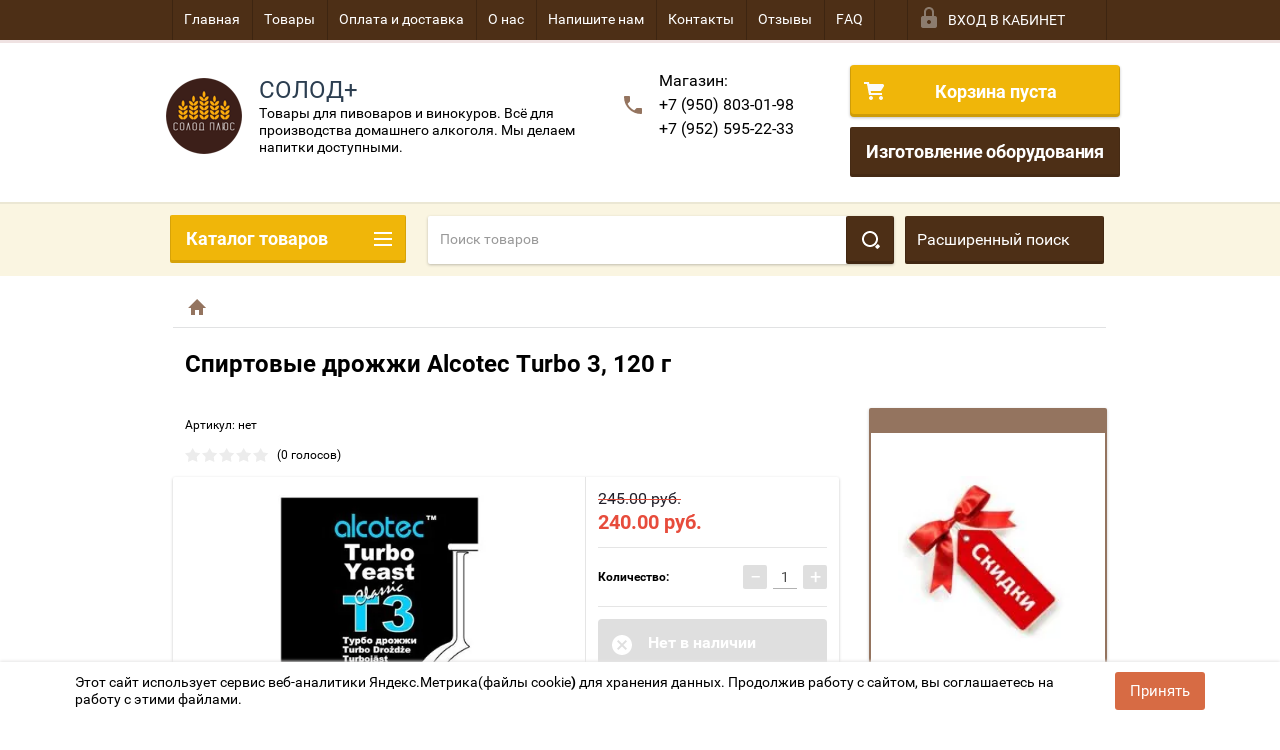

--- FILE ---
content_type: text/html; charset=utf-8
request_url: https://solodplus.ru/tovar/product/spirtovyye-drozhzhi-alcotec-turbo-3-120-g
body_size: 32777
content:


        <!doctype html>
<html lang="ru">
<head>
<meta charset="utf-8">
<meta name="robots" content="all"/>
<title>Спиртовые дрожжи Alcotec Turbo 3, 120 г</title>
<meta name="description" content="Спиртовые дрожжи Alcotec Turbo 3, 120 г">
<meta name="keywords" content="Спиртовые дрожжи Alcotec Turbo 3, 120 г">
<meta name="SKYPE_TOOLBAR" content="SKYPE_TOOLBAR_PARSER_COMPATIBLE">
<meta name="viewport" content="width=device-width, height=device-height, initial-scale=1.0, maximum-scale=1.0, user-scalable=no">
<meta name="format-detection" content="telephone=no">
<meta http-equiv="x-rim-auto-match" content="none">
<link rel="stylesheet" href="/g/css/styles_articles_tpl.css">
<link rel="stylesheet" href="/t/v2357/images/css/viz_styles.css">
<script src="/g/libs/jquery/1.10.2/jquery.min.js"></script>
<meta name='wmail-verification' content='a9836161606d013bce0c6167eb4f6ae0' />
<meta name='wmail-verification' content='79b97d849c0663819589635c4493bdaf' />
<meta name="yandex-verification" content="d0603f019fae625b" />
<meta name="google-site-verification" content="Wc_BKkLDfKGc4R-zIQYnpnvYBFR6HYRcNccZWL-Yryo" />
<link rel='stylesheet' type='text/css' href='/shared/highslide-4.1.13/highslide.min.css'/>
<script type='text/javascript' src='/shared/highslide-4.1.13/highslide-full.packed.js'></script>
<script type='text/javascript'>
hs.graphicsDir = '/shared/highslide-4.1.13/graphics/';
hs.outlineType = null;
hs.showCredits = false;
hs.lang={cssDirection:'ltr',loadingText:'Загрузка...',loadingTitle:'Кликните чтобы отменить',focusTitle:'Нажмите чтобы перенести вперёд',fullExpandTitle:'Увеличить',fullExpandText:'Полноэкранный',previousText:'Предыдущий',previousTitle:'Назад (стрелка влево)',nextText:'Далее',nextTitle:'Далее (стрелка вправо)',moveTitle:'Передвинуть',moveText:'Передвинуть',closeText:'Закрыть',closeTitle:'Закрыть (Esc)',resizeTitle:'Восстановить размер',playText:'Слайд-шоу',playTitle:'Слайд-шоу (пробел)',pauseText:'Пауза',pauseTitle:'Приостановить слайд-шоу (пробел)',number:'Изображение %1/%2',restoreTitle:'Нажмите чтобы посмотреть картинку, используйте мышь для перетаскивания. Используйте клавиши вперёд и назад'};</script>

            <!-- 46b9544ffa2e5e73c3c971fe2ede35a5 -->
            <script src='/shared/s3/js/lang/ru.js'></script>
            <script src='/shared/s3/js/common.min.js'></script>
        <link rel='stylesheet' type='text/css' href='/shared/s3/css/calendar.css' /><link rel="icon" href="/favicon.ico" type="image/x-icon">

<!--s3_require-->
<link rel="stylesheet" href="/g/basestyle/1.0.1/user/user.css" type="text/css"/>
<link rel="stylesheet" href="/g/basestyle/1.0.1/user/user.blue.css" type="text/css"/>
<script type="text/javascript" src="/g/basestyle/1.0.1/user/user.js" async></script>
<script type="text/javascript" src="/shared/s3/plupload/plupload.all.pack.js"></script>
<!--/s3_require-->

<link rel='stylesheet' type='text/css' href='/t/images/__csspatch/2/patch.css'/>





        <link rel="stylesheet" type="text/css" href="/g/shop2v2/default/css/theme.less.css"><script type="text/javascript" src="/g/printme.js"></script>
<script type="text/javascript" src="/g/shop2v2/default/js/tpl.js"></script>
<script type="text/javascript" src="/g/shop2v2/default/js/baron.min.js"></script>
<script type="text/javascript" src="/t/v2357/images/shop2.2_new.js"></script>
<script type="text/javascript">shop2.init({"productRefs": [],"apiHash": {"getPromoProducts":"40447e76619d964dfa71dc8a3e83c4ce","getSearchMatches":"3cbf65f1ce0fc0e2a346bd1393093e12","getFolderCustomFields":"75109a528223777893b1624b5345f551","getProductListItem":"189e693ec61d1a3c19ce2a3bb92e163b","cartAddItem":"4a8ab26b20b1ad5afe0c1091c3fc2e60","cartRemoveItem":"63982514de1a5d671518ba7b8b36f062","cartUpdate":"b1443c650df5ef9e47f295b928a4895c","cartRemoveCoupon":"5caff0c5bdb4924bece8eb639464be04","cartAddCoupon":"c60e53a77d6478be84803cc942772ac7","deliveryCalc":"1833c4bd70a3658abb8348b751f2da26","printOrder":"ac8dcd7ad148dc68305af76fd1f1bda3","cancelOrder":"b48c04aa5aebb90eff195919d5d11b12","cancelOrderNotify":"0ebf402d9aa3e444c1743b85bf12eda2","repeatOrder":"acaa49900c442a3053e30bec94432887","paymentMethods":"858c2f8c8a4e42be8f2d84f1fd09adaf","compare":"598d5c90baa3a952a7aca49d3d15448f"},"hash": null,"verId": 1319778,"mode": "product","step": "","uri": "/tovar","IMAGES_DIR": "/d/","my": {"list_picture_enlarge":true,"accessory":"\u0410\u043a\u0441\u0441\u0435\u0441\u0441\u0443\u0430\u0440\u044b","kit":"\u041d\u0430\u0431\u043e\u0440","recommend":"\u0420\u0435\u043a\u043e\u043c\u0435\u043d\u0434\u0443\u0435\u043c\u044b\u0435","similar":"\u041f\u043e\u0445\u043e\u0436\u0438\u0435","modification":"\u041c\u043e\u0434\u0438\u0444\u0438\u043a\u0430\u0446\u0438\u0438","unique_values":true,"price_fa_rouble":false,"show_product_unit":true,"filter_range_max":"100000","search_range_max":"100000"}});</script>
<style type="text/css">.product-item-thumb {width: 180px;}.product-item-thumb .product-image, .product-item-simple .product-image {height: 160px;width: 180px;}.product-item-thumb .product-amount .amount-title {width: 84px;}.product-item-thumb .product-price {width: 130px;}.shop2-product .product-side-l {width: 180px;}.shop2-product .product-image {height: 180px;width: 180px;}.shop2-product .product-thumbnails li {width: 50px;height: 50px;}</style><script src="/t/v2357/images/site.addons.js"></script>
<script src="/t/v2357/images/js/site_addons2.js"></script>

 	<link rel="stylesheet" href="/t/v2357/images/theme17/theme.scss.css">

<link rel="stylesheet" href="/t/v2357/images/css/site.addons.scss.css">



<style>
	.shop2-delivery-step { color: #000;}
	#shop2-order-delivery .shop2-delivery--item__tab .label.point .delivery-tab--icon { background-image: url(/t/v2357/images/posts-icon.svg);}
	#shop2-order-delivery .shop2-delivery--item__tab .label.courier .delivery-tab--icon { background-image: url(/t/v2357/images/courier-icon.svg);}
	#shop2-order-delivery .shop2-delivery--item__tab .label.mail .delivery-tab--icon { background-image: url(/t/v2357/images/mail-post-icon.svg);}
	#shop2-order-delivery .options-list .shop2-delivery--item__tab .label .delivery-items .option-type .option-label .control-radio__label::after { background: #D76B44;}
	#shop2-order-delivery .options-list .shop2-delivery--item__tab .label .delivery-items .option-type .option-label { display: block;}
	#shop2-order-delivery .options-list .shop2-delivery--item__tab .label .delivery-items .option-type .option-label > span { margin-top: 10px; display: block;}	
	#shop2-order-delivery .options-list .shop2-delivery--item__tab .label .delivery-items .option-type .option-label .control-radio__label::before { top: 10px;}
	#shop2-order-delivery .options-list .shop2-delivery--item__tab .label .delivery-items .option-type .option-label span:last-child { padding-left: 34px;}
	#shop2-order-delivery .shop2-edost-day:before { display: none !important;}
	#shop2-order-delivery .options-list .shop2-delivery--item__tab .label .delivery-items .option-type .option-label .control-radio__label::after { top: 14px;}
	.map-wrapper > .ymaps-2-1-74-map { display: none !important;}
	.map-wrapper > .ymaps-2-1-74-map:nth-child(1) { display: block !important;}
	.map-wrapper > ymaps { display: none;}
	.map-wrapper > ymaps:last-child { display: block;}
	
</style>



<link rel="stylesheet" href="/t/v2357/images/site.addons.css">
<!--[if lt IE 10]>
<script src="/g/libs/ie9-svg-gradient/0.0.1/ie9-svg-gradient.min.js"></script>
<script src="/g/libs/jquery-placeholder/2.0.7/jquery.placeholder.min.js"></script>
<script src="/g/libs/jquery-textshadow/0.0.1/jquery.textshadow.min.js"></script>
<script src="/g/s3/misc/ie/0.0.1/ie.js"></script>
<![endif]-->
<!--[if lt IE 9]>
<script src="/g/libs/html5shiv/html5.js"></script>
<![endif]-->
<link rel="stylesheet" href="/t/v2357/images/viz_nap_style.css">
<link type="text/css" rel="stylesheet" href="/t/v2357/images/formsteps_user/css/index.scss.css"/>
<link type="text/css" rel="stylesheet" href="/t/v2357/images/formsteps_user/css/jquery.datetimepicker.css"/>


<!-- Facebook Pixel Code -->
<script>
!function(f,b,e,v,n,t,s)
{if(f.fbq)return;n=f.fbq=function(){n.callMethod?
n.callMethod.apply(n,arguments):n.queue.push(arguments)};
if(!f._fbq)f._fbq=n;n.push=n;n.loaded=!0;n.version='2.0';
n.queue=[];t=b.createElement(e);t.async=!0;
t.src=v;s=b.getElementsByTagName(e)[0];
s.parentNode.insertBefore(t,s)}(window, document,'script',
'https://connect.facebook.net/en_US/fbevents.js');
fbq('init', '235973048104026');
fbq('track', 'PageView');
</script>
<noscript><img height="1" width="1" style="display:none"
src="https://www.facebook.com/tr?id=235973048104026&ev=PageView&noscript=1"
/></noscript>
<!-- End Facebook Pixel Code -->


</head>
<body>
<div id="site_loader"></div>
<div class="close-left-panel"></div>
<div id="menu" class="mobile-left-panel">
    <div class="site_login_wrap_mobile">
        <div class="shop2-block login-form ">
        <div class="block-title">
                <div class="icon"></div>
                Вход в кабинет</div>
        <div class="for_wa_slide">
                <div class="mobile_title_wrap for_wo">
                        <a class="mobile_title">Вход в кабинет</a>
                        <div class="block-body for_wa_slide">
                        <div class="for_wo cab_title">Вход в кабинет</div>
                        <div class="for_wo">
                                                                        <form method="post" action="/vkhod-v-kabinet">
                                                <input type="hidden" name="mode" value="login" />
                                                <div class="row">
                                                        <label class="row_title" for="login">Логин или e-mail:</label>
                                                        <label class="field text"><input type="text" name="login" tabindex="1" value="" /></label>
                                                </div>
                                                <div class="row">
                                                        <label class="row_title" for="password">Пароль:</label>
                                                        <label class="field password"><input type="password" name="password" tabindex="2" value="" /></label>
                                                </div>
                                                <a href="/vkhod-v-kabinet/forgot_password">Забыли пароль?</a>
                                                <div class="row_button">
                                                        <button type="submit" class="signin-btn" tabindex="3">Войти</button>
                                                </div>
                                        <re-captcha data-captcha="recaptcha"
     data-name="captcha"
     data-sitekey="6LcYvrMcAAAAAKyGWWuW4bP1De41Cn7t3mIjHyNN"
     data-lang="ru"
     data-rsize="invisible"
     data-type="image"
     data-theme="light"></re-captcha></form>
                                        <div class="clear-container"></div>
                                                <div class="reg_link-wrap">
                                                        <a href="/vkhod-v-kabinet/register" class="register">Регистрация</a>
                                                </div>
                                        </div>
                        </div>
                </div>

        </div>
</div>    </div>
    <div class="categories-wrap_mobile">
        <ul class="categories_mobile">
                <li class="categories_title">Каталог товаров</li>
                                                                                                                                                                                                                                                                                                            <li class="sublevel"><a class="has_sublayer" href="/tovar/folder/pivnyye-nabory">Зерновые наборы</a>
                                                                                                                                                                                                                                                                                                                                <ul>
                                                <li class="parrent_name"><a href="/tovar/folder/pivnyye-nabory">Зерновые наборы</a></li>
                                        	                                                                                                           <li ><a href="/tovar/folder/dlya-piva">Для пива</a>
                                                                                                                                                                                                                                                                                                                                </li>
                                                                                             </ul></li>
                                                                                                                                                                                              <li class="sublevel"><a class="has_sublayer" href="/solod">Солод</a>
                                                                                                                                                                                                                                                                                                                                <ul>
                                                <li class="parrent_name"><a href="/solod">Солод</a></li>
                                        	                                                                                                           <li ><a href="/shop/folder/yefremovskiy-solod-rossiya">Ефремовский солод (Россия)</a>
                                                                                                                                                                                                                                                                                                                                </li>
                                                                                                                                                                                              <li ><a href="/tovar/folder/kurskiy-solod-rossiya">Курский солод (Россия)</a>
                                                                                                                                                                                                                                                                                                                                </li>
                                                                                                                                                                                              <li ><a href="/shop/folder/solod-ireks-germaniya">Солод IREKS (Германия)</a>
                                                                                                                                                                                                                                                                                                                                </li>
                                                                                                                                                                                              <li ><a href="/tovar/folder/castle-malting-belgiya">Castle Malting (Бельгия)</a>
                                                                                                                                                                                                                                                                                                                                </li>
                                                                                             </ul></li>
                                                                                                                                                                                              <li ><a href="/shop/folder/khmel">Хмель</a>
                                                                                                                                                                                                                                                                                                                                </li>
                                                                                                                                                                                              <li class="sublevel"><a class="has_sublayer" href="/shop/folder/drozhzhi">Дрожжи</a>
                                                                                                                                                                                                                                                                                                                                <ul>
                                                <li class="parrent_name"><a href="/shop/folder/drozhzhi">Дрожжи</a></li>
                                        	                                                                                                           <li ><a href="/tovar/folder/pivnyye-drozhzhi">Пивные дрожжи</a>
                                                                                                                                                                                                                                                                                                                                </li>
                                                                                                                                                                                              <li ><a href="/tovar/folder/spirtovyye-drozhzhi">Спиртовые дрожжи</a>
                                                                                                                                                                                                                                                                                                                                </li>
                                                                                                                                                                                              <li ><a href="/tovar/folder/vinnyye-drozhzhi">Винные дрожжи</a>
                                                                                                                                                                                                                                                                                                                                </li>
                                                                                             </ul></li>
                                                                                                                                                                                              <li ><a href="/tovar/folder/nabory-dlya-nastoyek">Наборы для настоек</a>
                                                                                                                                                                                                                                                                                                                                </li>
                                                                                                                                                                                              <li ><a href="/tovar/folder/nesolozhenoe-syrye">Несоложеное сырьё</a>
                                                                                                                                                                                                                                                                                                                                </li>
                                                                                                                                                                                              <li class="sublevel"><a class="has_sublayer" href="/tovar/folder/rigotovleniye-myasnykh-izdeliy">Приготовление мясных изделий</a>
                                                                                                                                                                                                                                                                                                                                <ul>
                                                <li class="parrent_name"><a href="/tovar/folder/rigotovleniye-myasnykh-izdeliy">Приготовление мясных изделий</a></li>
                                        	                                                                                                           <li ><a href="/tovar/folder/obolochki-dlya-kolbas">Оболочки для колбас</a>
                                                                                                                                                                                                                                                                                                                                </li>
                                                                                                                                                                                              <li class="sublevel"><a class="has_sublayer" href="/tovar/folder/pripravy-i-spetsii">Приправы и специи</a>
                                                                                                                                                                                                                                                                                                                                <ul>
                                                <li class="parrent_name"><a href="/tovar/folder/pripravy-i-spetsii">Приправы и специи</a></li>
                                        	                                                                                                           <li ><a href="/tovar/folder/pripravy-dlya-varenykh-kolbas">Для варёных колбас</a>
                                                                                                                                                                                                                                                                                                                                </li>
                                                                                                                                                                                              <li ><a href="/tovar/folder/dlya-polukopchenykh-kolbas">Для полукопчёных колбас</a>
                                                                                                                                                                                                                                                                                                                                </li>
                                                                                                                                                                                              <li ><a href="/tovar/folder/dlya-sosisok-i-sardelek">Для сосисок и сарделек</a>
                                                                                                                                                                                                                                                                                                                                </li>
                                                                                                                                                                                              <li ><a href="/tovar/folder/smesi-dlya-kolbas-gost">Смеси для колбас ГОСТ</a>
                                                                                                                                                                                                                                                                                                                                </li>
                                                                                                                                                                                              <li ><a href="/tovar/folder/dlya-myasnykh-izdeliy">Для мясных изделий</a>
                                                                                                                                                                                                                                                                                                                                </li>
                                                                                                                                                                                              <li ><a href="/tovar/folder/dlya-marinadov">Для маринадов</a>
                                                                                                                                                                                                                                                                                                                                </li>
                                                                                                                                                                                              <li ><a href="/tovar/folder/percy">Перцы</a>
                                                                                                                                                                                                                                                                                                                                </li>
                                                                                                                                                                                              <li ><a href="/tovar/folder/dlya-kolbasok-gril">Для колбасок гриль</a>
                                                                                                                                                                                                                                                                                                                                </li>
                                                                                                                                                                                              <li ><a href="/tovar/folder/dlya-syrokopchenyh-i-syrovyalenyh-kolbas">Для сырокопчёных и сыровяленых колбас</a>
                                                                                                                                                                                                                                                                                                                                </li>
                                                                                             </ul></li>
                                                                                                                                                                                              <li ><a href="/tovar/folder/startovyye-kultury">Стартовые культуры</a>
                                                                                                                                                                                                                                                                                                                                </li>
                                                                                                                                                                                              <li ><a href="/tovar/folder/oborudovaniye-1">Шприцы для набивки колбас</a>
                                                                                                                                                                                                                                                                                                                                </li>
                                                                                                                                                                                              <li ><a href="/tovar/folder/soli-i-spetsii">Нитритная соль</a>
                                                                                                                                                                                                                                                                                                                                </li>
                                                                                                                                                                                              <li ><a href="/tovar/folder/komplektuyushchiye-dlya-myasorubok">Комплектующие для мясорубок</a>
                                                                                                                                                                                                                                                                                                                                </li>
                                                                                                                                                                                              <li ><a href="/tovar/folder/dopolnitelnyye-materialy">Дополнительные материалы</a>
                                                                                                                                                                                                                                                                                                                                </li>
                                                                                                                                                                                              <li ><a href="/tovar/folder/kukhonnyye-prinadlezhnosti">Кухонные принадлежности</a>
                                                                                                                                                                                                                                                                                                                                </li>
                                                                                                                                                                                              <li ><a href="/tovar/folder/fosfaty">Фосфаты</a>
                                                                                                                                                                                                                                                                                                                                </li>
                                                                                             </ul></li>
                                                                                                                                                                                              <li class="sublevel"><a class="has_sublayer" href="/tovar/folder/ochistka-i-oblagorazhivanie-napitkov">Очистка и облагораживание напитков</a>
                                                                                                                                                                                                                                                                                                                                <ul>
                                                <li class="parrent_name"><a href="/tovar/folder/ochistka-i-oblagorazhivanie-napitkov">Очистка и облагораживание напитков</a></li>
                                        	                                                                                                           <li ><a href="/tovar/folder/filtraciya">Фильтрация</a>
                                                                                                                                                                                                                                                                                                                                </li>
                                                                                                                                                                                              <li ><a href="/tovar/folder/shchepa-dubovaya">Щепа дубовая</a>
                                                                                                                                                                                                                                                                                                                                </li>
                                                                                                                                                                                              <li ><a href="/tovar/folder/osvetliteli">Осветлители</a>
                                                                                                                                                                                                                                                                                                                                </li>
                                                                                                                                                                                              <li class="sublevel"><a class="has_sublayer" href="/tovar/folder/vkusoaromaticheskie-dobavki">Вкусоароматические добавки</a>
                                                                                                                                                                                                                                                                                                                                <ul>
                                                <li class="parrent_name"><a href="/tovar/folder/vkusoaromaticheskie-dobavki">Вкусоароматические добавки</a></li>
                                        	                                                                                                           <li ><a href="/tovar/folder/naturalnye-essencii-elixir-rossiya">Натуральные эссенции</a>
                                                                                                                                                                                                                                                                                                                                </li>
                                                                                                                                                                                              <li ><a href="/tovar/folder/aromatizatory-etol-sloveniya">Ароматизаторы ETOL (Словения)</a>
                                                                                                                                                                                                                                                                                                                                </li>
                                                                                             </ul></li>
                                                                                                                                                                                              <li class="sublevel"><a class="has_sublayer" href="/tovar/folder/bochki-dubovye">Бочки дубовые</a>
                                                                                                                                                                                                                                                                                                                                <ul>
                                                <li class="parrent_name"><a href="/tovar/folder/bochki-dubovye">Бочки дубовые</a></li>
                                        	                                                                                                           <li class="sublevel"><a class="has_sublayer" href="/tovar/folder/importnye">Импортные</a>
                                                                                                                                                                                                                                                                                                                                <ul>
                                                <li class="parrent_name"><a href="/tovar/folder/importnye">Импортные</a></li>
                                        	                                                                                                           <li ><a href="/tovar/folder/allary-francuzskij-dub">Allary французский дуб</a>
                                                                                                                                                                                                                                                                                                                                </li>
                                                                                                                                                                                              <li ><a href="/tovar/folder/partizan-serbiya">Partizan Сербия</a>
                                                                                                                                                                                                                                                                                                                                </li>
                                                                                             </ul></li>
                                                                                                                                                                                              <li ><a href="/tovar/folder/otechestvennye">Отечественные</a>
                                                                                                                                                                                                                                                                                                                                </li>
                                                                                             </ul></li>
                                                                                             </ul></li>
                                                                                                                                                                                              <li class="sublevel"><a class="has_sublayer" href="/tovar/folder/oborudovaniye">Оборудование</a>
                                                                                                                                                                                                                                                                                                                                <ul>
                                                <li class="parrent_name"><a href="/tovar/folder/oborudovaniye">Оборудование</a></li>
                                        	                                                                                                           <li ><a href="/tovar/folder/distillyatory">Дистилляторы / самогонный аппарат</a>
                                                                                                                                                                                                                                                                                                                                </li>
                                                                                                                                                                                              <li class="sublevel"><a class="has_sublayer" href="/tovar/folder/klampovye-soedineniya">Кламповые соединения</a>
                                                                                                                                                                                                                                                                                                                                <ul>
                                                <li class="parrent_name"><a href="/tovar/folder/klampovye-soedineniya">Кламповые соединения</a></li>
                                        	                                                                                                           <li ><a href="/tovar/folder/dioptry">Диоптры</a>
                                                                                                                                                                                                                                                                                                                                </li>
                                                                                                                                                                                              <li ><a href="/tovar/folder/480362215">Отводы</a>
                                                                                                                                                                                                                                                                                                                                </li>
                                                                                                                                                                                              <li ><a href="/tovar/folder/privarnye-shtucery">Приварные штуцеры</a>
                                                                                                                                                                                                                                                                                                                                </li>
                                                                                                                                                                                              <li ><a href="/tovar/folder/perehodniki">Переходники</a>
                                                                                                                                                                                                                                                                                                                                </li>
                                                                                                                                                                                              <li ><a href="/tovar/folder/uzly-otbora">Узлы отбора</a>
                                                                                                                                                                                                                                                                                                                                </li>
                                                                                             </ul></li>
                                                                                                                                                                                              <li ><a href="/tovar/folder/holodilniki">Холодильники</a>
                                                                                                                                                                                                                                                                                                                                </li>
                                                                                                                                                                                              <li ><a href="/tovar/folder/tskt">ЦКТ</a>
                                                                                                                                                                                                                                                                                                                                </li>
                                                                                                                                                                                              <li ><a href="/tovar/folder/nasadki-dlya-ukrepleniya">Насадки для укрепления</a>
                                                                                                                                                                                                                                                                                                                                </li>
                                                                                                                                                                                              <li ><a href="/tovar/folder/pivovarni">Пивоварни</a>
                                                                                                                                                                                                                                                                                                                                </li>
                                                                                                                                                                                              <li ><a href="/tovar/folder/melnitsy-dlya-soloda">Мельницы для солода</a>
                                                                                                                                                                                                                                                                                                                                </li>
                                                                                                                                                                                              <li class="sublevel"><a class="has_sublayer" href="/tovar/folder/komplektuyushchiye">Комплектующие</a>
                                                                                                                                                                                                                                                                                                                                <ul>
                                                <li class="parrent_name"><a href="/tovar/folder/komplektuyushchiye">Комплектующие</a></li>
                                        	                                                                                                           <li ><a href="/tovar/folder/popugai">Попугаи</a>
                                                                                                                                                                                                                                                                                                                                </li>
                                                                                                                                                                                              <li ><a href="/tovar/folder/bystros-yemnye-soedineniya-i-perehodniki">Быстросъёмные соединения</a>
                                                                                                                                                                                                                                                                                                                                </li>
                                                                                                                                                                                              <li ><a href="/tovar/folder/pnevmoshlangi">Пневмошланги</a>
                                                                                                                                                                                                                                                                                                                                </li>
                                                                                                                                                                                              <li ><a href="/tovar/folder/komplektuyushchie-dlya-peregonnyh-kubov">Комплектующие для перегонных кубов</a>
                                                                                                                                                                                                                                                                                                                                </li>
                                                                                                                                                                                              <li ><a href="/tovar/folder/perehodniki-1">Переходники</a>
                                                                                                                                                                                                                                                                                                                                </li>
                                                                                             </ul></li>
                                                                                                                                                                                              <li ><a href="/tovar/folder/pressy-dlya-otzhima-soka">Прессы для отжима сока</a>
                                                                                                                                                                                                                                                                                                                                </li>
                                                                                                                                                                                              <li ><a href="/tovar/folder/parovodyanoy-kotel-pvk">Пароводяные котлы (ПВК)</a>
                                                                                                                                                                                                                                                                                                                                </li>
                                                                                                                                                                                              <li ><a href="/tovar/folder/igolchatyye-krany">Игольчатые краны</a>
                                                                                                                                                                                                                                                                                                                                </li>
                                                                                                                                                                                              <li ><a href="/tovar/folder/syrovarni">Сыроварни</a>
                                                                                                                                                                                                                                                                                                                                </li>
                                                                                                                                                                                              <li ><a href="/tovar/folder/avtoklavy-dlya-konservirovaniya">Автоклавы для консервирования</a>
                                                                                                                                                                                                                                                                                                                                </li>
                                                                                                                                                                                              <li ><a href="/tovar/folder/teny">ТЭН</a>
                                                                                                                                                                                                                                                                                                                                </li>
                                                                                                                                                                                              <li ><a href="/tovar/folder/ugolnye-kolonny">Угольные колонны</a>
                                                                                                                                                                                                                                                                                                                                </li>
                                                                                                                                                                                              <li ><a href="/tovar/folder/elektronika-i-avtomatika">Электроника и автоматика</a>
                                                                                                                                                                                                                                                                                                                                </li>
                                                                                                                                                                                              <li ><a href="/tovar/folder/cargi-otvody">Царги, отводы</a>
                                                                                                                                                                                                                                                                                                                                </li>
                                                                                             </ul></li>
                                                                                                                                                                                              <li class="sublevel"><a class="has_sublayer" href="/tovar/folder/izmereniye">Измерение</a>
                                                                                                                                                                                                                                                                                                                                <ul>
                                                <li class="parrent_name"><a href="/tovar/folder/izmereniye">Измерение</a></li>
                                        	                                                                                                           <li ><a href="/tovar/folder/temperatura">Температура</a>
                                                                                                                                                                                                                                                                                                                                </li>
                                                                                                                                                                                              <li ><a href="/tovar/folder/plotnost">Плотность</a>
                                                                                                                                                                                                                                                                                                                                </li>
                                                                                                                                                                                              <li ><a href="/tovar/folder/ves">Вес</a>
                                                                                                                                                                                                                                                                                                                                </li>
                                                                                                                                                                                              <li ><a href="/tovar/folder/kachestvo-vody">Качество воды</a>
                                                                                                                                                                                                                                                                                                                                </li>
                                                                                                                                                                                              <li ><a href="/tovar/folder/ob-yem">Объём</a>
                                                                                                                                                                                                                                                                                                                                </li>
                                                                                             </ul></li>
                                                                                                                                                                                              <li ><a href="/tovar/folder/dekstroza">Декстроза - глюкоза и сахара</a>
                                                                                                                                                                                                                                                                                                                                </li>
                                                                                                                                                                                              <li ><a href="/tovar/folder/yemkosti-dlya-brozheniya">Розлив и брожение</a>
                                                                                                                                                                                                                                                                                                                                </li>
                                                                                                                                                                                              <li ><a href="/tovar/folder/aksesuary">Аксессуары</a>
                                                                                                                                                                                                                                                                                                                                </li>
                                                                                                                                                                                              <li ><a href="/tovar/folder/moyka-i-dezinfektsiya">Мойка и Дезинфекция</a>
                                                                                                                                                                                                                                                                                                                                </li>
                                                                                                                                                                                              <li ><a href="/tovar/folder/ekstrakty">Экстракты</a>
                                                                                                                                                                                                                                                                                                                                </li>
                                                                                                                                                                                              <li ><a href="/tovar/folder/raznoye">Разное</a>
                                                                                                                                                                                                                                                                                                                                </li>
                                                                                                                                                                                              <li ><a href="/tovar/folder/shchepa-dlya-kopcheniya">Щепа для копчения</a>
                                                                                                                                                                                                                                                                                                                                </li>
                                                                                                                                                                                              <li ><a href="/tovar/folder/dlya-syrodeliya">Для сыроделия</a>
                                                                                                                                                                                                                              </li>
                </ul>
    </div>
            <ul class="top-menu_mobile">
                            <li><a href="/" >Главная</a></li>
                            <li><a href="https://solodplus.ru/tovar/folder/vse-tovary" >Товары</a></li>
                            <li><a href="/oplata-i-dostavka" >Оплата и доставка</a></li>
                            <li><a href="/o-nas" >О нас</a></li>
                            <li><a href="/napishite-nam" >Напишите нам</a></li>
                            <li><a href="/kontakty" >Контакты</a></li>
                            <li><a href="/otzyvy-kliyentov" >Отзывы</a></li>
                            <li><a href="/faq" >FAQ</a></li>
                    </ul>
                <ul class="left-menu_mobile">
                            <li><a href="/stati" >Статьи</a></li>
                            <li><a href="/karta-sayta" >Карта сайта</a></li>
                            <li><a href="/instruktsii" >Инструкции</a></li>
                            <li><a href="/dogovor-publichnoy-oferty" >Договор публичной оферты</a></li>
                            <li><a href="/optovikam" >Оптовикам</a></li>
                            <li><a href="/goroda" >Города</a></li>
                            <li><a href="/vkhod-v-kabinet" >Вход в кабинет</a></li>
                    </ul>
        <div class="mobile-panel-button--close"></div>
</div>
<div class="mobile-left-panel-filter">
    
</div>
<div class="mobile-right-panel">
            
    
<div class="shop2-block search-form ">
        <div class="block-title">
        <div class="title">Расширенный поиск</div>
        </div>
        <div class="block-body">
                <form action="/tovar/search" enctype="multipart/form-data">
                        <input type="hidden" name="sort_by" value=""/>

                                                        <div class="row">
                                        <label class="row-title" for="shop2-name">Название:</label>
                                        <input autocomplete="off" type="text" class="type_text" name="s[name]" size="20" value="" />
                                </div>
                        
                        
                                <div class="row search_price range_slider_wrapper">
                                        <div class="row-title">Цена (руб.):</div>
                                        <div class="price_range">
                                                <input name="s[price][min]" type="tel" size="5" class="small low" value="0" />
                                                <input name="s[price][max]" type="tel" size="5" class="small hight" value="100000" />
                                        </div>
                                        <div class="input_range_slider"></div>
                                </div>

                        
                                                        <div class="row">
                                        <label class="row-title" for="shop2-article">Артикул:</label>
                                        <input type="text" class="type_text" name="s[article]" value="" />
                                </div>
                        
                                                        <div class="row">
                                        <label class="row-title" for="shop2-text">Текст:</label>
                                        <input type="text" autocomplete="off" class="type_text" name="search_text" size="20" value="" />
                                </div>
                        

                                                        <div class="row">
                                        <div class="row-title">Выберите категорию:</div>
                                        <select name="s[folder_id]" data-placeholder="Все">
                                                <option value="">Все</option>
                                                                                                                                                                                                                                                    <option value="32452415" >
                                         Зерновые наборы
                                    </option>
                                                                                                                                                                            <option value="121663900" >
                                        &raquo; Для пива
                                    </option>
                                                                                                                                                                            <option value="366822841" >
                                         Солод
                                    </option>
                                                                                                                                                                            <option value="282021841" >
                                        &raquo; Ефремовский солод (Россия)
                                    </option>
                                                                                                                                                                            <option value="329331841" >
                                        &raquo; Курский солод (Россия)
                                    </option>
                                                                                                                                                                            <option value="282022241" >
                                        &raquo; Солод IREKS (Германия)
                                    </option>
                                                                                                                                                                            <option value="35541815" >
                                        &raquo; Castle Malting (Бельгия)
                                    </option>
                                                                                                                                                                            <option value="284226641" >
                                         Хмель
                                    </option>
                                                                                                                                                                            <option value="284227641" >
                                         Дрожжи
                                    </option>
                                                                                                                                                                            <option value="31665615" >
                                        &raquo; Пивные дрожжи
                                    </option>
                                                                                                                                                                            <option value="31665815" >
                                        &raquo; Спиртовые дрожжи
                                    </option>
                                                                                                                                                                            <option value="31666015" >
                                        &raquo; Винные дрожжи
                                    </option>
                                                                                                                                                                            <option value="30537015" >
                                         Наборы для настоек
                                    </option>
                                                                                                                                                                            <option value="233921306" >
                                         Несоложеное сырьё
                                    </option>
                                                                                                                                                                            <option value="70769415" >
                                         Приготовление мясных изделий
                                    </option>
                                                                                                                                                                            <option value="70769815" >
                                        &raquo; Оболочки для колбас
                                    </option>
                                                                                                                                                                            <option value="281704015" >
                                        &raquo; Приправы и специи
                                    </option>
                                                                                                                                                                            <option value="281705015" >
                                        &raquo;&raquo; Для варёных колбас
                                    </option>
                                                                                                                                                                            <option value="281742615" >
                                        &raquo;&raquo; Для полукопчёных колбас
                                    </option>
                                                                                                                                                                            <option value="391333015" >
                                        &raquo;&raquo; Для сосисок и сарделек
                                    </option>
                                                                                                                                                                            <option value="391360215" >
                                        &raquo;&raquo; Смеси для колбас ГОСТ
                                    </option>
                                                                                                                                                                            <option value="282859615" >
                                        &raquo;&raquo; Для мясных изделий
                                    </option>
                                                                                                                                                                            <option value="404503415" >
                                        &raquo;&raquo; Для маринадов
                                    </option>
                                                                                                                                                                            <option value="275968500" >
                                        &raquo;&raquo; Перцы
                                    </option>
                                                                                                                                                                            <option value="131146302" >
                                        &raquo;&raquo; Для колбасок гриль
                                    </option>
                                                                                                                                                                            <option value="134965302" >
                                        &raquo;&raquo; Для сырокопчёных и сыровяленых колбас
                                    </option>
                                                                                                                                                                            <option value="249393615" >
                                        &raquo; Стартовые культуры
                                    </option>
                                                                                                                                                                            <option value="70834815" >
                                        &raquo; Шприцы для набивки колбас
                                    </option>
                                                                                                                                                                            <option value="72787815" >
                                        &raquo; Нитритная соль
                                    </option>
                                                                                                                                                                            <option value="173916015" >
                                        &raquo; Комплектующие для мясорубок
                                    </option>
                                                                                                                                                                            <option value="75525815" >
                                        &raquo; Дополнительные материалы
                                    </option>
                                                                                                                                                                            <option value="174130215" >
                                        &raquo; Кухонные принадлежности
                                    </option>
                                                                                                                                                                            <option value="196764501" >
                                        &raquo; Фосфаты
                                    </option>
                                                                                                                                                                            <option value="192909100" >
                                         Очистка и облагораживание напитков
                                    </option>
                                                                                                                                                                            <option value="192929300" >
                                        &raquo; Фильтрация
                                    </option>
                                                                                                                                                                            <option value="290703441" >
                                        &raquo; Щепа дубовая
                                    </option>
                                                                                                                                                                            <option value="318603041" >
                                        &raquo; Осветлители
                                    </option>
                                                                                                                                                                            <option value="481045215" >
                                        &raquo; Вкусоароматические добавки
                                    </option>
                                                                                                                                                                            <option value="481045615" >
                                        &raquo;&raquo; Натуральные эссенции
                                    </option>
                                                                                                                                                                            <option value="481732415" >
                                        &raquo;&raquo; Ароматизаторы ETOL (Словения)
                                    </option>
                                                                                                                                                                            <option value="38593701" >
                                        &raquo; Бочки дубовые
                                    </option>
                                                                                                                                                                            <option value="95756502" >
                                        &raquo;&raquo; Импортные
                                    </option>
                                                                                                                                                                            <option value="95757302" >
                                        &raquo;&raquo;&raquo; Allary французский дуб
                                    </option>
                                                                                                                                                                            <option value="99241102" >
                                        &raquo;&raquo;&raquo; Partizan Сербия
                                    </option>
                                                                                                                                                                            <option value="99952702" >
                                        &raquo;&raquo; Отечественные
                                    </option>
                                                                                                                                                                            <option value="44348215" >
                                         Оборудование
                                    </option>
                                                                                                                                                                            <option value="394847641" >
                                        &raquo; Дистилляторы / самогонный аппарат
                                    </option>
                                                                                                                                                                            <option value="480353615" >
                                        &raquo; Кламповые соединения
                                    </option>
                                                                                                                                                                            <option value="480353815" >
                                        &raquo;&raquo; Диоптры
                                    </option>
                                                                                                                                                                            <option value="480362215" >
                                        &raquo;&raquo; Отводы
                                    </option>
                                                                                                                                                                            <option value="484118615" >
                                        &raquo;&raquo; Приварные штуцеры
                                    </option>
                                                                                                                                                                            <option value="484543815" >
                                        &raquo;&raquo; Переходники
                                    </option>
                                                                                                                                                                            <option value="485183215" >
                                        &raquo;&raquo; Узлы отбора
                                    </option>
                                                                                                                                                                            <option value="485683815" >
                                        &raquo; Холодильники
                                    </option>
                                                                                                                                                                            <option value="44348415" >
                                        &raquo; ЦКТ
                                    </option>
                                                                                                                                                                            <option value="487850615" >
                                        &raquo; Насадки для укрепления
                                    </option>
                                                                                                                                                                            <option value="44783815" >
                                        &raquo; Пивоварни
                                    </option>
                                                                                                                                                                            <option value="177460015" >
                                        &raquo; Мельницы для солода
                                    </option>
                                                                                                                                                                            <option value="70882815" >
                                        &raquo; Комплектующие
                                    </option>
                                                                                                                                                                            <option value="486047815" >
                                        &raquo;&raquo; Попугаи
                                    </option>
                                                                                                                                                                            <option value="488195815" >
                                        &raquo;&raquo; Быстросъёмные соединения
                                    </option>
                                                                                                                                                                            <option value="488207415" >
                                        &raquo;&raquo; Пневмошланги
                                    </option>
                                                                                                                                                                            <option value="193886100" >
                                        &raquo;&raquo; Комплектующие для перегонных кубов
                                    </option>
                                                                                                                                                                            <option value="139236702" >
                                        &raquo;&raquo; Переходники
                                    </option>
                                                                                                                                                                            <option value="477996015" >
                                        &raquo; Прессы для отжима сока
                                    </option>
                                                                                                                                                                            <option value="199384615" >
                                        &raquo; Пароводяные котлы (ПВК)
                                    </option>
                                                                                                                                                                            <option value="434099615" >
                                        &raquo; Игольчатые краны
                                    </option>
                                                                                                                                                                            <option value="181476015" >
                                        &raquo; Сыроварни
                                    </option>
                                                                                                                                                                            <option value="182734215" >
                                        &raquo; Автоклавы для консервирования
                                    </option>
                                                                                                                                                                            <option value="70866215" >
                                        &raquo; ТЭН
                                    </option>
                                                                                                                                                                            <option value="193036300" >
                                        &raquo; Угольные колонны
                                    </option>
                                                                                                                                                                            <option value="50698415" >
                                        &raquo; Электроника и автоматика
                                    </option>
                                                                                                                                                                            <option value="90840504" >
                                        &raquo; Царги, отводы
                                    </option>
                                                                                                                                                                            <option value="317787641" >
                                         Измерение
                                    </option>
                                                                                                                                                                            <option value="43055815" >
                                        &raquo; Температура
                                    </option>
                                                                                                                                                                            <option value="43056215" >
                                        &raquo; Плотность
                                    </option>
                                                                                                                                                                            <option value="43056415" >
                                        &raquo; Вес
                                    </option>
                                                                                                                                                                            <option value="439287815" >
                                        &raquo; Качество воды
                                    </option>
                                                                                                                                                                            <option value="122132700" >
                                        &raquo; Объём
                                    </option>
                                                                                                                                                                            <option value="317513441" >
                                         Декстроза - глюкоза и сахара
                                    </option>
                                                                                                                                                                            <option value="318611441" >
                                         Розлив и брожение
                                    </option>
                                                                                                                                                                            <option value="317924841" >
                                         Аксессуары
                                    </option>
                                                                                                                                                                            <option value="318599841" >
                                         Мойка и Дезинфекция
                                    </option>
                                                                                                                                                                            <option value="375349241" >
                                         Экстракты
                                    </option>
                                                                                                                                                                            <option value="363661241" >
                                         Разное
                                    </option>
                                                                                                                                                                            <option value="4952101" >
                                         Щепа для копчения
                                    </option>
                                                                                                                                                                            <option value="183621815" >
                                         Для сыроделия
                                    </option>
                                                                                                                        </select>
                                </div>

                                <div id="shop2_search_custom_fields" class="shop2_search_custom_fields"></div>
                        
                                                <div id="shop2_search_global_fields">
                                
                                                        </div>
                        
                                                        <div class="row">
                                        <div class="row-title">Производитель:</div>
                                        <select name="s[vendor_id]" data-placeholder="Все">
                                                <option value="">Все</option>
                                                            <option value="101528041" >&quot;Joh.Barth &amp; Sohn&quot;, Германия</option>
                                                            <option value="8099415" >47 Hops, США</option>
                                                            <option value="23634302" >Allary  Франция</option>
                                                            <option value="7708815" >Chilliwack Hop Farms</option>
                                                            <option value="2627015" >Dosu Maya(Турция)</option>
                                                            <option value="79194041" >FERMENTIS</option>
                                                            <option value="18886215" >Five Star Chemicals, США</option>
                                                            <option value="39329509" >Grainlab</option>
                                                            <option value="9852215" >Hopunion, Новая Зеландия</option>
                                                            <option value="3110015" >HPA, Австралия</option>
                                                            <option value="79192841" >IREKS</option>
                                                            <option value="86222441" >Mangrove Jacks (Н.Зеландия)</option>
                                                            <option value="14973015" >Moguntia Schweiz AG, Швейцария</option>
                                                            <option value="104930441" >Muntons (Англия)</option>
                                                            <option value="24598102" >Partizan Сербия</option>
                                                            <option value="4655615" >Still Spirits (Новая Зеландия)</option>
                                                            <option value="8100215" >Still Spirits, Новая Зеландия</option>
                                                            <option value="83265500" >Viking Malt (Финляндия)</option>
                                                            <option value="14257215" >Viscofan, Испания.</option>
                                                            <option value="14559415" >Weyermann (Германия)</option>
                                                            <option value="92098041" >Yakima Chief (США)</option>
                                                            <option value="10736015" >Yakima Chief Hops, Новая Зеландия</option>
                                                            <option value="11601901" >Австрия</option>
                                                            <option value="86222641" >Англия</option>
                                                            <option value="2597215" >Белоруссия</option>
                                                            <option value="88598841" >Белоруссия-Германия</option>
                                                            <option value="1569615" >Бельгия</option>
                                                            <option value="3392215" >Бельгия, Castle Malting</option>
                                                            <option value="102600241" >Великобритания</option>
                                                            <option value="34605501" >Вьетнам</option>
                                                            <option value="82953441" >Германия</option>
                                                            <option value="58706505" >Дания</option>
                                                            <option value="78359841" >Ефремовский солод</option>
                                                            <option value="9792815" >Иран</option>
                                                            <option value="83471641" >Италия</option>
                                                            <option value="7708615" >Канада</option>
                                                            <option value="1060415" >Китай</option>
                                                            <option value="12280615" >Китай, SunSun</option>
                                                            <option value="92318841" >Курский солод</option>
                                                            <option value="9952701" >Майкоп</option>
                                                            <option value="23801301" >Новая Зеландия</option>
                                                            <option value="3237215" >Португалия</option>
                                                            <option value="55815" >республика Алтай</option>
                                                            <option value="79193641" >Россия</option>
                                                            <option value="109329641" >Россия, г. Липецк</option>
                                                            <option value="17775415" >Словения</option>
                                                            <option value="5094415" >США</option>
                                                            <option value="2073415" >США, Five Star Chemicals</option>
                                                            <option value="3640415" >Турция</option>
                                                            <option value="16945815" >Украина, г. Винница, производитель: ООО &quot;СовеК&quot;</option>
                                                            <option value="81215" >Финляндия</option>
                                                            <option value="2136415" >Чехия</option>
                                                            <option value="83471841" >Швеция</option>
                                                            <option value="3112615" >ЮАР</option>
                                                                    </select>
                                </div>
                        
                        														    <div class="row">
							        <div class="row-title">Хит продаж!:</div>
							            							            <select name="s[_flags][29415]">
							            <option value="">Все</option>
							            <option value="1">да</option>
							            <option value="0">нет</option>
							        </select>
							    </div>
					    																					    <div class="row">
							        <div class="row-title">Новинка:</div>
							            							            <select name="s[_flags][2]">
							            <option value="">Все</option>
							            <option value="1">да</option>
							            <option value="0">нет</option>
							        </select>
							    </div>
					    																					    <div class="row">
							        <div class="row-title">Спецпредложение:</div>
							            							            <select name="s[_flags][1]">
							            <option value="">Все</option>
							            <option value="1">да</option>
							            <option value="0">нет</option>
							        </select>
							    </div>
					    							
                                                        <div class="row">
                                        <div class="row-title">Результатов на странице:</div>
                                        <select name="s[products_per_page]">
                                                                                                                                                                            <option value="5">5</option>
                                                                                                                            <option value="20">20</option>
                                                                                                                            <option value="35">35</option>
                                                                                                                            <option value="50">50</option>
                                                                                                                            <option value="65">65</option>
                                                                                                                            <option value="80">80</option>
                                                                                                                            <option value="95">95</option>
                                                                            </select>
                                </div>
                        
                        <div class="clear-container"></div>
                        <div class="row_button">
                                <div class="close_search_form">Закрыть</div>
                                <button type="submit" class="search-btn">Найти</button>
                        </div>
                <re-captcha data-captcha="recaptcha"
     data-name="captcha"
     data-sitekey="6LcYvrMcAAAAAKyGWWuW4bP1De41Cn7t3mIjHyNN"
     data-lang="ru"
     data-rsize="invisible"
     data-type="image"
     data-theme="light"></re-captcha></form>
                <div class="clear-container"></div>
        </div>
</div><!-- Search Form --></div>
<div id="panel" class="site-wrapper product_page">
	    			<div class="bblock_div">
			<div class="bblock_div_in">
				<div class="bblock_div_text">Этот сайт использует сервис веб-аналитики Яндекс.Метрика(файлы&nbsp;cookie<b>)&nbsp;</b>для хранения данных. Продолжив работу с сайтом, вы соглашаетесь на работу с этими файлами.</div>
				<div class="bblock_div_but tpl-form-button">Принять</div>
			</div>
		</div>
			    <div class="panel-shadow1"></div>
    <div class="panel-shadow2"></div>
    <div class="panel-shadow3"></div>
    <header role="banner" class="header">
        <div class="empty-block" style="height: 72px;"></div>
        <div class="top-panel-wrap head_block">
            <div class="mobile-panel-button">
                <div class="mobile-panel-button--open"></div>
            </div>
            <div class="shop2-cart-preview_mobile">
                <div class="shop2-cart-preview order-btn empty-cart"> <!-- empty-cart -->
        <div class="shop2-block cart-preview">
                <div class="open_button"></div>
                <div class="close_button"></div>

                <div class="block-body">
                                                <div class="empty_cart_title">Корзина пуста</div>
                                    <a href="/tovar/cart" class="link_to_cart">Оформить заказ</a>
                        <a href="/tovar/cart" class="link_to_cart_mobile"></a>
                </div>

        </div>
</div><!-- Cart Preview -->
            </div>
            <div class="search-panel-wrap_mobile">
                <div class="push-to-search"></div>
            </div>
            <div class="search-area_mobile">
                <div class="text_input-wrap">
                    <form action="/tovar/search" enctype="multipart/form-data" class="text_input-wrap_in">
                        <input id="auto_search_text2" class="with_clear_type" type="search" placeholder="Название товара" name="search_text" size="20" id="shop2-name" value="">
                        <div class="clear_type-form"></div>
                    <re-captcha data-captcha="recaptcha"
     data-name="captcha"
     data-sitekey="6LcYvrMcAAAAAKyGWWuW4bP1De41Cn7t3mIjHyNN"
     data-lang="ru"
     data-rsize="invisible"
     data-type="image"
     data-theme="light"></re-captcha></form>
                </div>
                <div class="search-more-button">
                    <div class="search-open-button">
                        <div class="icon">
                            <div class="first-line"></div>
                            <div class="second-line"></div>
                            <div class="third-line"></div>
                        </div>
                        <div class="title">Расширенный поиск</div>
                    </div>
                </div>
            </div>
            <div class="max-width-wrapper">
                                   <ul class="top-menu">
                                                    <li><a href="/" >Главная</a></li>
                                                    <li><a href="https://solodplus.ru/tovar/folder/vse-tovary" >Товары</a></li>
                                                    <li><a href="/oplata-i-dostavka" >Оплата и доставка</a></li>
                                                    <li><a href="/o-nas" >О нас</a></li>
                                                    <li><a href="/napishite-nam" >Напишите нам</a></li>
                                                    <li><a href="/kontakty" >Контакты</a></li>
                                                    <li><a href="/otzyvy-kliyentov" >Отзывы</a></li>
                                                    <li><a href="/faq" >FAQ</a></li>
                                            </ul>
                
                <div class="site_login_wrap">
                    <div class="shop2-block login-form ">
        <div class="block-title">
                <div class="icon"></div>
                Вход в кабинет</div>
        <div class="for_wa_slide">
                <div class="mobile_title_wrap for_wo">
                        <a class="mobile_title">Вход в кабинет</a>
                        <div class="block-body for_wa_slide">
                        <div class="for_wo cab_title">Вход в кабинет</div>
                        <div class="for_wo">
                                                                        <form method="post" action="/vkhod-v-kabinet">
                                                <input type="hidden" name="mode" value="login" />
                                                <div class="row">
                                                        <label class="row_title" for="login">Логин или e-mail:</label>
                                                        <label class="field text"><input type="text" name="login" tabindex="1" value="" /></label>
                                                </div>
                                                <div class="row">
                                                        <label class="row_title" for="password">Пароль:</label>
                                                        <label class="field password"><input type="password" name="password" tabindex="2" value="" /></label>
                                                </div>
                                                <a href="/vkhod-v-kabinet/forgot_password">Забыли пароль?</a>
                                                <div class="row_button">
                                                        <button type="submit" class="signin-btn" tabindex="3">Войти</button>
                                                </div>
                                        <re-captcha data-captcha="recaptcha"
     data-name="captcha"
     data-sitekey="6LcYvrMcAAAAAKyGWWuW4bP1De41Cn7t3mIjHyNN"
     data-lang="ru"
     data-rsize="invisible"
     data-type="image"
     data-theme="light"></re-captcha></form>
                                        <div class="clear-container"></div>
                                                <div class="reg_link-wrap">
                                                        <a href="/vkhod-v-kabinet/register" class="register">Регистрация</a>
                                                </div>
                                        </div>
                        </div>
                </div>

        </div>
</div>                </div>
            </div>
        </div>
        <div class="head-empty"></div>
        <div class="max-width-wrapper">
        	            <div class="company-name-wrap ">
                                	<div class="logo-pic"><a href="https://solodplus.ru"><img src="/thumb/2/CQfM7fU3BpqgBXaimSHOig/76r76/d/logo_krug_840.png" alt="СОЛОД+"></a></div> 
                                                <div class="logo-text-wrap">
                	<div class="logo-text">
                		<div class="company_name">СОЛОД+</div> 
                		<div class="logo-desc">Товары для пивоваров и винокуров. Всё для производства домашнего алкоголя. Мы делаем напитки доступными.</div>                	</div>
                </div>
                            </div>
                        <div class="right-header-area">
                                    <div class="header_phones">
																				<div class="tit_phone">Магазин:</div>
														<div><a href="tel:+7 (950) 803-01-98">+7 (950) 803-01-98</a></div>
																				<div><a href="tel:+7 (952) 595-22-33">+7 (952) 595-22-33</a></div>
						                    </div>
                                <div class="right-part-top">
                <div class="shop2-cart-preview order-btn empty-cart"> <!-- empty-cart -->
        <div class="shop2-block cart-preview">
                <div class="open_button"></div>
                <div class="close_button"></div>

                <div class="block-body">
                                                <div class="empty_cart_title">Корзина пуста</div>
                                    <a href="/tovar/cart" class="link_to_cart">Оформить заказ</a>
                        <a href="/tovar/cart" class="link_to_cart_mobile"></a>
                </div>

        </div>
</div><!-- Cart Preview -->
                                <div class="formsteps fs-btn step-but-top" data-uri="/-/x-api/v1/public/?method=form2/postform&param[form_id]=539615" data-tpl="global:formssteps.json.tpl" data-agreement="/vkhod-v-kabinet/agreement">Изготовление оборудования</div>


                </div>
            </div>
        </div>
    </header><!-- .header-->
    <div class="content-wrapper clear-self not_main_page">
        <main role="main" class="main">
            <div class="content">
                <div class="content-inner">
                    <div class="shop-search-panel">
                        <form class="search-products-lite" action="/tovar/search" enctype="multipart/form-data">
                            <input id="auto_search_text" type="text" placeholder="Поиск товаров" autocomplete="off" name="search_text" value="">
                            <button class="push_to_search" type="submit"></button>
                        <re-captcha data-captcha="recaptcha"
     data-name="captcha"
     data-sitekey="6LcYvrMcAAAAAKyGWWuW4bP1De41Cn7t3mIjHyNN"
     data-lang="ru"
     data-rsize="invisible"
     data-type="image"
     data-theme="light"></re-captcha></form>
                        <div class="search-products-basic">
                                    
    
<div class="shop2-block search-form ">
        <div class="block-title">
        <div class="title">Расширенный поиск</div>
        </div>
        <div class="block-body">
                <form action="/tovar/search" enctype="multipart/form-data">
                        <input type="hidden" name="sort_by" value=""/>

                                                        <div class="row">
                                        <label class="row-title" for="shop2-name">Название:</label>
                                        <input autocomplete="off" type="text" class="type_text" name="s[name]" size="20" value="" />
                                </div>
                        
                        
                                <div class="row search_price range_slider_wrapper">
                                        <div class="row-title">Цена (руб.):</div>
                                        <div class="price_range">
                                                <input name="s[price][min]" type="tel" size="5" class="small low" value="0" />
                                                <input name="s[price][max]" type="tel" size="5" class="small hight" value="100000" />
                                        </div>
                                        <div class="input_range_slider"></div>
                                </div>

                        
                                                        <div class="row">
                                        <label class="row-title" for="shop2-article">Артикул:</label>
                                        <input type="text" class="type_text" name="s[article]" value="" />
                                </div>
                        
                                                        <div class="row">
                                        <label class="row-title" for="shop2-text">Текст:</label>
                                        <input type="text" autocomplete="off" class="type_text" name="search_text" size="20" value="" />
                                </div>
                        

                                                        <div class="row">
                                        <div class="row-title">Выберите категорию:</div>
                                        <select name="s[folder_id]" data-placeholder="Все">
                                                <option value="">Все</option>
                                                                                                                                                                                                                                                    <option value="32452415" >
                                         Зерновые наборы
                                    </option>
                                                                                                                                                                            <option value="121663900" >
                                        &raquo; Для пива
                                    </option>
                                                                                                                                                                            <option value="366822841" >
                                         Солод
                                    </option>
                                                                                                                                                                            <option value="282021841" >
                                        &raquo; Ефремовский солод (Россия)
                                    </option>
                                                                                                                                                                            <option value="329331841" >
                                        &raquo; Курский солод (Россия)
                                    </option>
                                                                                                                                                                            <option value="282022241" >
                                        &raquo; Солод IREKS (Германия)
                                    </option>
                                                                                                                                                                            <option value="35541815" >
                                        &raquo; Castle Malting (Бельгия)
                                    </option>
                                                                                                                                                                            <option value="284226641" >
                                         Хмель
                                    </option>
                                                                                                                                                                            <option value="284227641" >
                                         Дрожжи
                                    </option>
                                                                                                                                                                            <option value="31665615" >
                                        &raquo; Пивные дрожжи
                                    </option>
                                                                                                                                                                            <option value="31665815" >
                                        &raquo; Спиртовые дрожжи
                                    </option>
                                                                                                                                                                            <option value="31666015" >
                                        &raquo; Винные дрожжи
                                    </option>
                                                                                                                                                                            <option value="30537015" >
                                         Наборы для настоек
                                    </option>
                                                                                                                                                                            <option value="233921306" >
                                         Несоложеное сырьё
                                    </option>
                                                                                                                                                                            <option value="70769415" >
                                         Приготовление мясных изделий
                                    </option>
                                                                                                                                                                            <option value="70769815" >
                                        &raquo; Оболочки для колбас
                                    </option>
                                                                                                                                                                            <option value="281704015" >
                                        &raquo; Приправы и специи
                                    </option>
                                                                                                                                                                            <option value="281705015" >
                                        &raquo;&raquo; Для варёных колбас
                                    </option>
                                                                                                                                                                            <option value="281742615" >
                                        &raquo;&raquo; Для полукопчёных колбас
                                    </option>
                                                                                                                                                                            <option value="391333015" >
                                        &raquo;&raquo; Для сосисок и сарделек
                                    </option>
                                                                                                                                                                            <option value="391360215" >
                                        &raquo;&raquo; Смеси для колбас ГОСТ
                                    </option>
                                                                                                                                                                            <option value="282859615" >
                                        &raquo;&raquo; Для мясных изделий
                                    </option>
                                                                                                                                                                            <option value="404503415" >
                                        &raquo;&raquo; Для маринадов
                                    </option>
                                                                                                                                                                            <option value="275968500" >
                                        &raquo;&raquo; Перцы
                                    </option>
                                                                                                                                                                            <option value="131146302" >
                                        &raquo;&raquo; Для колбасок гриль
                                    </option>
                                                                                                                                                                            <option value="134965302" >
                                        &raquo;&raquo; Для сырокопчёных и сыровяленых колбас
                                    </option>
                                                                                                                                                                            <option value="249393615" >
                                        &raquo; Стартовые культуры
                                    </option>
                                                                                                                                                                            <option value="70834815" >
                                        &raquo; Шприцы для набивки колбас
                                    </option>
                                                                                                                                                                            <option value="72787815" >
                                        &raquo; Нитритная соль
                                    </option>
                                                                                                                                                                            <option value="173916015" >
                                        &raquo; Комплектующие для мясорубок
                                    </option>
                                                                                                                                                                            <option value="75525815" >
                                        &raquo; Дополнительные материалы
                                    </option>
                                                                                                                                                                            <option value="174130215" >
                                        &raquo; Кухонные принадлежности
                                    </option>
                                                                                                                                                                            <option value="196764501" >
                                        &raquo; Фосфаты
                                    </option>
                                                                                                                                                                            <option value="192909100" >
                                         Очистка и облагораживание напитков
                                    </option>
                                                                                                                                                                            <option value="192929300" >
                                        &raquo; Фильтрация
                                    </option>
                                                                                                                                                                            <option value="290703441" >
                                        &raquo; Щепа дубовая
                                    </option>
                                                                                                                                                                            <option value="318603041" >
                                        &raquo; Осветлители
                                    </option>
                                                                                                                                                                            <option value="481045215" >
                                        &raquo; Вкусоароматические добавки
                                    </option>
                                                                                                                                                                            <option value="481045615" >
                                        &raquo;&raquo; Натуральные эссенции
                                    </option>
                                                                                                                                                                            <option value="481732415" >
                                        &raquo;&raquo; Ароматизаторы ETOL (Словения)
                                    </option>
                                                                                                                                                                            <option value="38593701" >
                                        &raquo; Бочки дубовые
                                    </option>
                                                                                                                                                                            <option value="95756502" >
                                        &raquo;&raquo; Импортные
                                    </option>
                                                                                                                                                                            <option value="95757302" >
                                        &raquo;&raquo;&raquo; Allary французский дуб
                                    </option>
                                                                                                                                                                            <option value="99241102" >
                                        &raquo;&raquo;&raquo; Partizan Сербия
                                    </option>
                                                                                                                                                                            <option value="99952702" >
                                        &raquo;&raquo; Отечественные
                                    </option>
                                                                                                                                                                            <option value="44348215" >
                                         Оборудование
                                    </option>
                                                                                                                                                                            <option value="394847641" >
                                        &raquo; Дистилляторы / самогонный аппарат
                                    </option>
                                                                                                                                                                            <option value="480353615" >
                                        &raquo; Кламповые соединения
                                    </option>
                                                                                                                                                                            <option value="480353815" >
                                        &raquo;&raquo; Диоптры
                                    </option>
                                                                                                                                                                            <option value="480362215" >
                                        &raquo;&raquo; Отводы
                                    </option>
                                                                                                                                                                            <option value="484118615" >
                                        &raquo;&raquo; Приварные штуцеры
                                    </option>
                                                                                                                                                                            <option value="484543815" >
                                        &raquo;&raquo; Переходники
                                    </option>
                                                                                                                                                                            <option value="485183215" >
                                        &raquo;&raquo; Узлы отбора
                                    </option>
                                                                                                                                                                            <option value="485683815" >
                                        &raquo; Холодильники
                                    </option>
                                                                                                                                                                            <option value="44348415" >
                                        &raquo; ЦКТ
                                    </option>
                                                                                                                                                                            <option value="487850615" >
                                        &raquo; Насадки для укрепления
                                    </option>
                                                                                                                                                                            <option value="44783815" >
                                        &raquo; Пивоварни
                                    </option>
                                                                                                                                                                            <option value="177460015" >
                                        &raquo; Мельницы для солода
                                    </option>
                                                                                                                                                                            <option value="70882815" >
                                        &raquo; Комплектующие
                                    </option>
                                                                                                                                                                            <option value="486047815" >
                                        &raquo;&raquo; Попугаи
                                    </option>
                                                                                                                                                                            <option value="488195815" >
                                        &raquo;&raquo; Быстросъёмные соединения
                                    </option>
                                                                                                                                                                            <option value="488207415" >
                                        &raquo;&raquo; Пневмошланги
                                    </option>
                                                                                                                                                                            <option value="193886100" >
                                        &raquo;&raquo; Комплектующие для перегонных кубов
                                    </option>
                                                                                                                                                                            <option value="139236702" >
                                        &raquo;&raquo; Переходники
                                    </option>
                                                                                                                                                                            <option value="477996015" >
                                        &raquo; Прессы для отжима сока
                                    </option>
                                                                                                                                                                            <option value="199384615" >
                                        &raquo; Пароводяные котлы (ПВК)
                                    </option>
                                                                                                                                                                            <option value="434099615" >
                                        &raquo; Игольчатые краны
                                    </option>
                                                                                                                                                                            <option value="181476015" >
                                        &raquo; Сыроварни
                                    </option>
                                                                                                                                                                            <option value="182734215" >
                                        &raquo; Автоклавы для консервирования
                                    </option>
                                                                                                                                                                            <option value="70866215" >
                                        &raquo; ТЭН
                                    </option>
                                                                                                                                                                            <option value="193036300" >
                                        &raquo; Угольные колонны
                                    </option>
                                                                                                                                                                            <option value="50698415" >
                                        &raquo; Электроника и автоматика
                                    </option>
                                                                                                                                                                            <option value="90840504" >
                                        &raquo; Царги, отводы
                                    </option>
                                                                                                                                                                            <option value="317787641" >
                                         Измерение
                                    </option>
                                                                                                                                                                            <option value="43055815" >
                                        &raquo; Температура
                                    </option>
                                                                                                                                                                            <option value="43056215" >
                                        &raquo; Плотность
                                    </option>
                                                                                                                                                                            <option value="43056415" >
                                        &raquo; Вес
                                    </option>
                                                                                                                                                                            <option value="439287815" >
                                        &raquo; Качество воды
                                    </option>
                                                                                                                                                                            <option value="122132700" >
                                        &raquo; Объём
                                    </option>
                                                                                                                                                                            <option value="317513441" >
                                         Декстроза - глюкоза и сахара
                                    </option>
                                                                                                                                                                            <option value="318611441" >
                                         Розлив и брожение
                                    </option>
                                                                                                                                                                            <option value="317924841" >
                                         Аксессуары
                                    </option>
                                                                                                                                                                            <option value="318599841" >
                                         Мойка и Дезинфекция
                                    </option>
                                                                                                                                                                            <option value="375349241" >
                                         Экстракты
                                    </option>
                                                                                                                                                                            <option value="363661241" >
                                         Разное
                                    </option>
                                                                                                                                                                            <option value="4952101" >
                                         Щепа для копчения
                                    </option>
                                                                                                                                                                            <option value="183621815" >
                                         Для сыроделия
                                    </option>
                                                                                                                        </select>
                                </div>

                                <div id="shop2_search_custom_fields" class="shop2_search_custom_fields"></div>
                        
                                                <div id="shop2_search_global_fields">
                                
                                                        </div>
                        
                                                        <div class="row">
                                        <div class="row-title">Производитель:</div>
                                        <select name="s[vendor_id]" data-placeholder="Все">
                                                <option value="">Все</option>
                                                            <option value="101528041" >&quot;Joh.Barth &amp; Sohn&quot;, Германия</option>
                                                            <option value="8099415" >47 Hops, США</option>
                                                            <option value="23634302" >Allary  Франция</option>
                                                            <option value="7708815" >Chilliwack Hop Farms</option>
                                                            <option value="2627015" >Dosu Maya(Турция)</option>
                                                            <option value="79194041" >FERMENTIS</option>
                                                            <option value="18886215" >Five Star Chemicals, США</option>
                                                            <option value="39329509" >Grainlab</option>
                                                            <option value="9852215" >Hopunion, Новая Зеландия</option>
                                                            <option value="3110015" >HPA, Австралия</option>
                                                            <option value="79192841" >IREKS</option>
                                                            <option value="86222441" >Mangrove Jacks (Н.Зеландия)</option>
                                                            <option value="14973015" >Moguntia Schweiz AG, Швейцария</option>
                                                            <option value="104930441" >Muntons (Англия)</option>
                                                            <option value="24598102" >Partizan Сербия</option>
                                                            <option value="4655615" >Still Spirits (Новая Зеландия)</option>
                                                            <option value="8100215" >Still Spirits, Новая Зеландия</option>
                                                            <option value="83265500" >Viking Malt (Финляндия)</option>
                                                            <option value="14257215" >Viscofan, Испания.</option>
                                                            <option value="14559415" >Weyermann (Германия)</option>
                                                            <option value="92098041" >Yakima Chief (США)</option>
                                                            <option value="10736015" >Yakima Chief Hops, Новая Зеландия</option>
                                                            <option value="11601901" >Австрия</option>
                                                            <option value="86222641" >Англия</option>
                                                            <option value="2597215" >Белоруссия</option>
                                                            <option value="88598841" >Белоруссия-Германия</option>
                                                            <option value="1569615" >Бельгия</option>
                                                            <option value="3392215" >Бельгия, Castle Malting</option>
                                                            <option value="102600241" >Великобритания</option>
                                                            <option value="34605501" >Вьетнам</option>
                                                            <option value="82953441" >Германия</option>
                                                            <option value="58706505" >Дания</option>
                                                            <option value="78359841" >Ефремовский солод</option>
                                                            <option value="9792815" >Иран</option>
                                                            <option value="83471641" >Италия</option>
                                                            <option value="7708615" >Канада</option>
                                                            <option value="1060415" >Китай</option>
                                                            <option value="12280615" >Китай, SunSun</option>
                                                            <option value="92318841" >Курский солод</option>
                                                            <option value="9952701" >Майкоп</option>
                                                            <option value="23801301" >Новая Зеландия</option>
                                                            <option value="3237215" >Португалия</option>
                                                            <option value="55815" >республика Алтай</option>
                                                            <option value="79193641" >Россия</option>
                                                            <option value="109329641" >Россия, г. Липецк</option>
                                                            <option value="17775415" >Словения</option>
                                                            <option value="5094415" >США</option>
                                                            <option value="2073415" >США, Five Star Chemicals</option>
                                                            <option value="3640415" >Турция</option>
                                                            <option value="16945815" >Украина, г. Винница, производитель: ООО &quot;СовеК&quot;</option>
                                                            <option value="81215" >Финляндия</option>
                                                            <option value="2136415" >Чехия</option>
                                                            <option value="83471841" >Швеция</option>
                                                            <option value="3112615" >ЮАР</option>
                                                                    </select>
                                </div>
                        
                        														    <div class="row">
							        <div class="row-title">Хит продаж!:</div>
							            							            <select name="s[_flags][29415]">
							            <option value="">Все</option>
							            <option value="1">да</option>
							            <option value="0">нет</option>
							        </select>
							    </div>
					    																					    <div class="row">
							        <div class="row-title">Новинка:</div>
							            							            <select name="s[_flags][2]">
							            <option value="">Все</option>
							            <option value="1">да</option>
							            <option value="0">нет</option>
							        </select>
							    </div>
					    																					    <div class="row">
							        <div class="row-title">Спецпредложение:</div>
							            							            <select name="s[_flags][1]">
							            <option value="">Все</option>
							            <option value="1">да</option>
							            <option value="0">нет</option>
							        </select>
							    </div>
					    							
                                                        <div class="row">
                                        <div class="row-title">Результатов на странице:</div>
                                        <select name="s[products_per_page]">
                                                                                                                                                                            <option value="5">5</option>
                                                                                                                            <option value="20">20</option>
                                                                                                                            <option value="35">35</option>
                                                                                                                            <option value="50">50</option>
                                                                                                                            <option value="65">65</option>
                                                                                                                            <option value="80">80</option>
                                                                                                                            <option value="95">95</option>
                                                                            </select>
                                </div>
                        
                        <div class="clear-container"></div>
                        <div class="row_button">
                                <div class="close_search_form">Закрыть</div>
                                <button type="submit" class="search-btn">Найти</button>
                        </div>
                <re-captcha data-captcha="recaptcha"
     data-name="captcha"
     data-sitekey="6LcYvrMcAAAAAKyGWWuW4bP1De41Cn7t3mIjHyNN"
     data-lang="ru"
     data-rsize="invisible"
     data-type="image"
     data-theme="light"></re-captcha></form>
                <div class="clear-container"></div>
        </div>
</div><!-- Search Form -->                        </div>
                    </div>
                                            <div class="page_path_wrap">
                        <div class="page-path"><div class="long_path"><a class="to_home" href="/"></a>>Спиртовые дрожжи Alcotec Turbo 3, 120 г</div></div>                        <div class="site_topic"><h1>Спиртовые дрожжи Alcotec Turbo 3, 120 г</h1></div>
                    </div>
                                                            <div class="content_area " >
                        
        
        

<style>
	.shop-pricelist .shop-product-amount input[type=text], .product-amount .shop-product-amount input[type=text] {
		display: inline-block;
		vertical-align: middle;
		width: 24px;
		height: 23px;
		font-size: 14px;
		color: #484848;
		background: none;
		font-family: 'roboto-r';
		border: none;
		border-bottom: 1px solid #b2b2b2;
		margin: 0 6px;
		padding: 0;
		text-align: center;
	}
</style>


        
                
                                                        
                        
                                                        
                        
                                                        
                        
                
                                        

	
					
	
	
					<div class="shop2-product-article"><span>Артикул:</span> нет</div>
	
	        
        <div class="tpl-rating-block" style="margin-bottom: 10px;"><div class="tpl-stars" style="display: inline-block; vertical-align: middle;"><div class="tpl-rating" style="width: 0%;"></div></div><span class="rating_count">(0 голосов)</span></div>
<form
        method="post"
        action="/tovar?mode=cart&amp;action=add"
        accept-charset="utf-8"
        class="shop-product">

        <input type="hidden" name="kind_id" value="762954815"/>
        <input type="hidden" name="product_id" value="535443615"/>
        <input type="hidden" name="meta" value='null'/>

        <div class="product-side-left">
                <div class="product_images_wrap">
                        <div class="product-image">
                                                                                                <a href="/d/spirtovyye_drozhzhi_alcotec_turbo_3_120_g.jpg">
                                        <img src="/thumb/2/RvCeHuY1Uto-IqjPjkYFjA/500r500/d/spirtovyye_drozhzhi_alcotec_turbo_3_120_g.jpg" alt="Спиртовые дрожжи Alcotec Turbo 3, 120 г" title="Спиртовые дрожжи Alcotec Turbo 3, 120 г" />
                                </a>
                                
                                <div class="product-label">
                                                                                                                </div>

                        </div>
                                        </div>
				        </div>
        <div class="product-side-right">

                                        
                        <div class="form-add">
                                <div class="product-price ">
                                                
        
        <div class="price-old "><span>
                245.00
                                        руб.                        </span></div>

                                                        <div class="price-current">
                <strong>240.00</strong> руб.                        </div>
                                </div>

                                			
		        <div class="product-amount">
	                	                        <div class="amount-title">Количество:</div>
	                	                	                        <div class="shop-product-amount disabled">
	                                <button type="button" disabled="disabled">&#8722;</button><input type="text" maxlength="4" disabled="disabled" value="1" /><button type="button" disabled="disabled">&#43;</button>
	                        </div>
	                	        </div>
		
	
	
                                <div class="button-wrap">
                        <button class="shop-btn type-3 notavailable" disabled="disabled" type="submit">
                        <div class="icon">
                                <svg class="icon_color" preserveAspectRatio="xMidYMid" width="20" height="20" viewBox="0 0 20 20">
                                  <path d="M10.000,20.000 C4.500,20.000 -0.000,15.500 -0.000,10.000 C-0.000,4.500 4.500,-0.000 10.000,-0.000 C15.500,-0.000 20.000,4.500 20.000,10.000 C20.000,15.500 15.500,20.000 10.000,20.000 ZM15.000,6.400 C15.000,6.400 13.600,5.000 13.600,5.000 C13.600,5.000 10.000,8.600 10.000,8.600 C10.000,8.600 6.400,5.000 6.400,5.000 C6.400,5.000 5.000,6.400 5.000,6.400 C5.000,6.400 8.600,10.000 8.600,10.000 C8.600,10.000 5.000,13.600 5.000,13.600 C5.000,13.600 6.400,15.000 6.400,15.000 C6.400,15.000 10.000,11.400 10.000,11.400 C10.000,11.400 13.600,15.000 13.600,15.000 C13.600,15.000 15.000,13.600 15.000,13.600 C15.000,13.600 11.400,10.000 11.400,10.000 C11.400,10.000 15.000,6.400 15.000,6.400 Z" id="path-1" class="cls-2" fill-rule="evenodd"/>
                                </svg>
                        </div>
                        <span>Нет в наличии</span>
                </button>
		

<input type="hidden" value="Спиртовые дрожжи Alcotec Turbo 3, 120 г" name="product_name" />
<input type="hidden" value="https://solodplus.ru/tovar/product/spirtovyye-drozhzhi-alcotec-turbo-3-120-g" name="product_link" /></div>
                                                        </div>
                

                <div class="product-details">

                                             <div class="product-anonce">
                        Спиртовые дрожжи Alcotec Turbo 3, 120 г
                    </div>
                
                


 
	
			<div class="shop-product-options"><div class="option_row"><div class="option_title">Производитель:</div><div class="option_body"><a href="/tovar/vendor/angliya">Англия</a></div></div>
			<div class="product-compare">
			<label>
				<div class="check_icon"></div>
				<input type="checkbox" value="762954815"/>
				К сравнению
			</label>
		</div>
		
</div>
	


                <div class="shop2-clear-container"></div>
                <div class="shara2">
					<div class="pluso" data-background="transparent" data-options="medium,square,line,horizontal,nocounter,theme=04" data-services="vkontakte,odnoklassniki,facebook,twitter,google,moimir,email"></div>
				</div>
            </div>
        </div>
        <div class="shop2-clear-container"></div>
<re-captcha data-captcha="recaptcha"
     data-name="captcha"
     data-sitekey="6LcYvrMcAAAAAKyGWWuW4bP1De41Cn7t3mIjHyNN"
     data-lang="ru"
     data-rsize="invisible"
     data-type="image"
     data-theme="light"></re-captcha></form><!-- Product -->

        





        <div id="product_tabs" class="shop-product-data">
                                        <ul class="shop-product-tabs">
                                <li class="active-tab"><a href="#shop2-tabs-2">Описание</a></li><li ><a href="#shop2-tabs-4">Отзывы</a></li>
                        </ul>

                                                <div class="shop-product-desc">

                                
                                                                <div class="desc-area active-area" id="shop2-tabs-2">
                                        <p>Спиртовые Турбодрожжи Alcotec Classic Turbo 3 имеют высокую толерантность к этанолу и включают в себя все макро и микро элементы, чтобы максимально быстро получить брагу из любого продукта содержащего сахара.</p>

<p>Данный штамм дрожжей способен сбродить брагу до 14% алкоголя всего за 72 часа. Если Если Вы будете использовать 7-8 кг сахара то в этом случае вы можете получить 17-18% алкоголя за 4-5 дней</p>

<p>Оптимальная температура брожения 25 С.</p>

<p>Рабочая температура брожения: 20-28 С.</p>

<p>Одна упаковка рассчитана на 25 литров браги.</p>

<p>&nbsp;</p>
                                        <div class="shop2-clear-container"></div>
                                </div>
                                
                                                                                                <div class="desc-area " id="shop2-tabs-4">
                                                
        
        
                            
                
                        <div class="tpl-block-header">Оставьте отзыв</div>

                        <div class="tpl-information">
                                Заполните обязательные поля <span class="tpl-required">*</span>.
                        </div>

                        <form action="" method="post" class="tpl-form">
                                                                                                                        <input type="hidden" name="comment_id" value="" />
                                                                                                                
                                                <div class="tpl-field">
                                                        <label class="tpl-title" for="d[1]">
                                                                Имя:
                                                                                                                                        <span class="tpl-required">*</span>
                                                                                                                                                                                        </label>

                                                        <div class="tpl-value">
                                                                                                                                        <input type="text" size="40" name="author_name" maxlength="" value ="" />
                                                                                                                        </div>

                                                        
                                                </div>
                                                                                                                
                                                <div class="tpl-field">
                                                        <label class="tpl-title" for="d[1]">
                                                                E-mail:
                                                                                                                                                                                        </label>

                                                        <div class="tpl-value">
                                                                                                                                        <input type="text" size="40" name="author" maxlength="" value ="" />
                                                                                                                        </div>

                                                        
                                                </div>
                                                                                                                
                                                <div class="tpl-field">
                                                        <label class="tpl-title" for="d[1]">
                                                                Комментарий:
                                                                                                                                        <span class="tpl-required">*</span>
                                                                                                                                                                                        </label>

                                                        <div class="tpl-value">
                                                                                                                                        <textarea cols="55" rows="10" name="text"></textarea>
                                                                                                                        </div>

                                                        
                                                </div>
                                                                                                                
                                                <div class="tpl-field">
                                                        <label class="tpl-title" for="d[1]">
                                                                Оценка:
                                                                                                                                        <span class="tpl-required">*</span>
                                                                                                                                                                                        </label>

                                                        <div class="tpl-value">
                                                                
                                                                                                                                                        <div class="tpl-stars">
                                                                                        <span></span>
                                                                                        <span></span>
                                                                                        <span></span>
                                                                                        <span></span>
                                                                                        <span></span>
                                                                                        <input name="rating" type="hidden" value="0" />
                                                                                </div>
                                                                        
                                                                                                                        </div>

                                                        
                                                </div>
                                                                        
                                <div class="tpl-field">
                                        <input type="submit" class="shop-button" value="Отправить" />
                                </div>

                        <re-captcha data-captcha="recaptcha"
     data-name="captcha"
     data-sitekey="6LcYvrMcAAAAAKyGWWuW4bP1De41Cn7t3mIjHyNN"
     data-lang="ru"
     data-rsize="invisible"
     data-type="image"
     data-theme="light"></re-captcha></form>
                
        
                                </div>
                                

                                


                                
                        </div><!-- Product Desc -->
                        </div>

        

        

                

        


        </div>
</div> <!-- .content-inner -->
        </div> <!-- .content -->
        </main> <!-- .main -->
         <aside role="complementary" class="sidebar left">
            <div class="shop-categories-wrap ">
                <div class="title">Каталог товаров</div>
                                <ul class="shop-categories">
																		    									    									    																		    										     
									    <li class=" has_sublayer" ><a href="/tovar/folder/pivnyye-nabory">Зерновые наборы</a>
									    									    									    																		    										    										        										        	 
										        												        											            <ul>
										        										     
									    <li class=" " ><a href="/tovar/folder/dlya-piva">Для пива</a>
									    									    									    																		    										    										        										            
										            										                </li>
										                										                											                											                	
										                	
										                	
										                											                	
										                	<li class="show_all_categories"><a href="/tovar/folder/pivnyye-nabory">Посмотреть все</a></li>
										                	
										                											                											                												                											                	<!-- str  -->
										                										                </ul>
										            										            </li>
										        										     
									    <li class=" has_sublayer" ><a href="/solod">Солод</a>
									    									    									    																		    										    										        										        	 
										        												        											            <ul>
										        										     
									    <li class=" " ><a href="/shop/folder/yefremovskiy-solod-rossiya">Ефремовский солод (Россия)</a>
									    									    									    																		    										    										        										            
										            										            </li>
										        										     
									    <li class=" " ><a href="/tovar/folder/kurskiy-solod-rossiya">Курский солод (Россия)</a>
									    									    									    																		    										    										        										            
										            										            </li>
										        										     
									    <li class=" " ><a href="/shop/folder/solod-ireks-germaniya">Солод IREKS (Германия)</a>
									    									    									    																		    										    										        										            
										            										            </li>
										        										     
									    <li class=" " ><a href="/tovar/folder/castle-malting-belgiya">Castle Malting (Бельгия)</a>
									    									    									    																		    										    										        										            
										            										                </li>
										                										                											                											                	
										                	
										                	
										                											                	
										                	<li class="show_all_categories"><a href="/solod">Посмотреть все</a></li>
										                	
										                											                											                												                											                	<!-- str  -->
										                										                </ul>
										            										            </li>
										        										     
									    <li class=" " ><a href="/shop/folder/khmel">Хмель</a>
									    									    									    																		    										    										        										            
										            										            </li>
										        										     
									    <li class=" has_sublayer" ><a href="/shop/folder/drozhzhi">Дрожжи</a>
									    									    									    																		    										    										        										        	 
										        												        											            <ul>
										        										     
									    <li class=" " ><a href="/tovar/folder/pivnyye-drozhzhi">Пивные дрожжи</a>
									    									    									    																		    										    										        										            
										            										            </li>
										        										     
									    <li class=" " ><a href="/tovar/folder/spirtovyye-drozhzhi">Спиртовые дрожжи</a>
									    									    									    																		    										    										        										            
										            										            </li>
										        										     
									    <li class=" " ><a href="/tovar/folder/vinnyye-drozhzhi">Винные дрожжи</a>
									    									    									    																		    										    										        										            
										            										                </li>
										                										                											                											                	
										                	
										                	
										                											                	
										                	<li class="show_all_categories"><a href="/shop/folder/drozhzhi">Посмотреть все</a></li>
										                	
										                											                											                												                											                	<!-- str  -->
										                										                </ul>
										            										            </li>
										        										     
									    <li class=" " ><a href="/tovar/folder/nabory-dlya-nastoyek">Наборы для настоек</a>
									    									    									    																		    										    										        										            
										            										            </li>
										        										     
									    <li class=" " ><a href="/tovar/folder/nesolozhenoe-syrye">Несоложеное сырьё</a>
									    									    									    																		    										    										        										            
										            										            </li>
										        										     
									    <li class=" has_sublayer" ><a href="/tovar/folder/rigotovleniye-myasnykh-izdeliy">Приготовление мясных изделий</a>
									    									    									    																		    										    										        										        	 
										        												        											            <ul>
										        										     
									    <li class=" " ><a href="/tovar/folder/obolochki-dlya-kolbas">Оболочки для колбас</a>
									    									    									    																		    										    										        										            
										            										            </li>
										        										     
									    <li class=" has_sublayer" ><a href="/tovar/folder/pripravy-i-spetsii">Приправы и специи</a>
									    									    									    																		    										    										        										        											        												        											            <ul>
										        										     
									    <li class=" " ><a href="/tovar/folder/pripravy-dlya-varenykh-kolbas">Для варёных колбас</a>
									    									    									    																		    										    										        										            
										            										            </li>
										        										     
									    <li class=" " ><a href="/tovar/folder/dlya-polukopchenykh-kolbas">Для полукопчёных колбас</a>
									    									    									    																		    										    										        										            
										            										            </li>
										        										     
									    <li class=" " ><a href="/tovar/folder/dlya-sosisok-i-sardelek">Для сосисок и сарделек</a>
									    									    									    																		    										    										        										            
										            										            </li>
										        										     
									    <li class=" " ><a href="/tovar/folder/smesi-dlya-kolbas-gost">Смеси для колбас ГОСТ</a>
									    									    									    																		    										    										        										            
										            										            </li>
										        										     
									    <li class=" " ><a href="/tovar/folder/dlya-myasnykh-izdeliy">Для мясных изделий</a>
									    									    									    																		    										    										        										            
										            										            </li>
										        										     
									    <li class=" " ><a href="/tovar/folder/dlya-marinadov">Для маринадов</a>
									    									    									    																		    										    										        										            
										            										            </li>
										        										     
									    <li class=" " ><a href="/tovar/folder/percy">Перцы</a>
									    									    									    																		    										    										        										            
										            										            </li>
										        										     
									    <li class=" " ><a href="/tovar/folder/dlya-kolbasok-gril">Для колбасок гриль</a>
									    									    									    																		    										    										        										            
										            										            </li>
										        										     
									    <li class=" " ><a href="/tovar/folder/dlya-syrokopchenyh-i-syrovyalenyh-kolbas">Для сырокопчёных и сыровяленых колбас</a>
									    									    									    																		    										    										        										            
										            										                </li>
										                										                											                											                	
										                	
										                	
										                											                	
										                	<li class="show_all_categories"><a href="/tovar/folder/pripravy-i-spetsii">Посмотреть все</a></li>
										                	
										                											                											                												                			 
										        																        															                												                											                												                											                	<!-- str 15 -->
										                										                </ul>
										            										            </li>
										        										     
									    <li class=" " ><a href="/tovar/folder/startovyye-kultury">Стартовые культуры</a>
									    									    									    																		    										    										        										            
										            										            </li>
										        										     
									    <li class=" " ><a href="/tovar/folder/oborudovaniye-1">Шприцы для набивки колбас</a>
									    									    									    																		    										    										        										            
										            										            </li>
										        										     
									    <li class=" " ><a href="/tovar/folder/soli-i-spetsii">Нитритная соль</a>
									    									    									    																		    										    										        										            
										            										            </li>
										        										     
									    <li class=" " ><a href="/tovar/folder/komplektuyushchiye-dlya-myasorubok">Комплектующие для мясорубок</a>
									    									    									    																		    										    										        										            
										            										            </li>
										        										     
									    <li class=" " ><a href="/tovar/folder/dopolnitelnyye-materialy">Дополнительные материалы</a>
									    									    									    																		    										    										        										            
										            										            </li>
										        										     
									    <li class=" " ><a href="/tovar/folder/kukhonnyye-prinadlezhnosti">Кухонные принадлежности</a>
									    									    									    																		    										    										        										            
										            										            </li>
										        										     
									    <li class=" " ><a href="/tovar/folder/fosfaty">Фосфаты</a>
									    									    									    																		    										    										        										            
										            										                </li>
										                										                											                											                	
										                	
										                	
										                											                	
										                	<li class="show_all_categories"><a href="/tovar/folder/rigotovleniye-myasnykh-izdeliy">Посмотреть все</a></li>
										                	
										                											                											                												                											                	<!-- str  -->
										                										                </ul>
										            										            </li>
										        										     
									    <li class=" has_sublayer" ><a href="/tovar/folder/ochistka-i-oblagorazhivanie-napitkov">Очистка и облагораживание напитков</a>
									    									    									    																		    										    										        										        	 
										        												        											            <ul>
										        										     
									    <li class=" " ><a href="/tovar/folder/filtraciya">Фильтрация</a>
									    									    									    																		    										    										        										            
										            										            </li>
										        										     
									    <li class=" " ><a href="/tovar/folder/shchepa-dubovaya">Щепа дубовая</a>
									    									    									    																		    										    										        										            
										            										            </li>
										        										     
									    <li class=" " ><a href="/tovar/folder/osvetliteli">Осветлители</a>
									    									    									    																		    										    										        										            
										            										            </li>
										        										     
									    <li class=" has_sublayer" ><a href="/tovar/folder/vkusoaromaticheskie-dobavki">Вкусоароматические добавки</a>
									    									    									    																		    										    										        										        											        												        											            <ul>
										        										     
									    <li class=" " ><a href="/tovar/folder/naturalnye-essencii-elixir-rossiya">Натуральные эссенции</a>
									    									    									    																		    										    										        										            
										            										            </li>
										        										     
									    <li class=" " ><a href="/tovar/folder/aromatizatory-etol-sloveniya">Ароматизаторы ETOL (Словения)</a>
									    									    									    																		    										    										        										            
										            										                </li>
										                										                											                											                	
										                	
										                	
										                											                	
										                	<li class="show_all_categories"><a href="/tovar/folder/vkusoaromaticheskie-dobavki">Посмотреть все</a></li>
										                	
										                											                											                												                			 
										        																        															                												                											                												                											                	<!-- str 34 -->
										                										                </ul>
										            										            </li>
										        										     
									    <li class=" has_sublayer" ><a href="/tovar/folder/bochki-dubovye">Бочки дубовые</a>
									    									    									    																		    										    										        										        											        												        											            <ul>
										        										     
									    <li class=" has_sublayer" ><a href="/tovar/folder/importnye">Импортные</a>
									    									    									    																		    										    										        										        											        												        											            <ul>
										        										     
									    <li class=" " ><a href="/tovar/folder/allary-francuzskij-dub">Allary французский дуб</a>
									    									    									    																		    										    										        										            
										            										            </li>
										        										     
									    <li class=" " ><a href="/tovar/folder/partizan-serbiya">Partizan Сербия</a>
									    									    									    																		    										    										        										            
										            										                </li>
										                										                											                											                	
										                	
										                	
										                											                	
										                	<li class="show_all_categories"><a href="/tovar/folder/importnye">Посмотреть все</a></li>
										                	
										                											                											                												                			 
										        																        															                												                											                												                													        																        															                												                											                												                											                	<!-- str 34|41 -->
										                										                </ul>
										            										            </li>
										        										     
									    <li class=" " ><a href="/tovar/folder/otechestvennye">Отечественные</a>
									    									    									    																		    										    										        										            
										            										                </li>
										                										                											                											                	
										                	
										                	
										                											                	
										                	<li class="show_all_categories"><a href="/tovar/folder/bochki-dubovye">Посмотреть все</a></li>
										                	
										                											                											                												                			 
										        																        															                												                											                												                											                	<!-- str 34 -->
										                										                </ul>
										            										                </li>
										                										                											                											                	
										                	
										                	
										                											                	
										                	<li class="show_all_categories"><a href="/tovar/folder/ochistka-i-oblagorazhivanie-napitkov">Посмотреть все</a></li>
										                	
										                											                											                												                											                	<!-- str  -->
										                										                </ul>
										            										            </li>
										        										     
									    <li class=" has_sublayer" ><a href="/tovar/folder/oborudovaniye">Оборудование</a>
									    									    									    																		    										    										        										        	 
										        												        											            <ul>
										        										     
									    <li class=" " ><a href="/tovar/folder/distillyatory">Дистилляторы / самогонный аппарат</a>
									    									    									    																		    										    										        										            
										            										            </li>
										        										     
									    <li class=" has_sublayer" ><a href="/tovar/folder/klampovye-soedineniya">Кламповые соединения</a>
									    									    									    																		    										    										        										        											        												        											            <ul>
										        										     
									    <li class=" " ><a href="/tovar/folder/dioptry">Диоптры</a>
									    									    									    																		    										    										        										            
										            										            </li>
										        										     
									    <li class=" " ><a href="/tovar/folder/480362215">Отводы</a>
									    									    									    																		    										    										        										            
										            										            </li>
										        										     
									    <li class=" " ><a href="/tovar/folder/privarnye-shtucery">Приварные штуцеры</a>
									    									    									    																		    										    										        										            
										            										            </li>
										        										     
									    <li class=" " ><a href="/tovar/folder/perehodniki">Переходники</a>
									    									    									    																		    										    										        										            
										            										            </li>
										        										     
									    <li class=" " ><a href="/tovar/folder/uzly-otbora">Узлы отбора</a>
									    									    									    																		    										    										        										            
										            										                </li>
										                										                											                											                	
										                	
										                	
										                											                	
										                	<li class="show_all_categories"><a href="/tovar/folder/klampovye-soedineniya">Посмотреть все</a></li>
										                	
										                											                											                												                			 
										        																        															                												                											                												                											                	<!-- str 46 -->
										                										                </ul>
										            										            </li>
										        										     
									    <li class=" " ><a href="/tovar/folder/holodilniki">Холодильники</a>
									    									    									    																		    										    										        										            
										            										            </li>
										        										     
									    <li class=" " ><a href="/tovar/folder/tskt">ЦКТ</a>
									    									    									    																		    										    										        										            
										            										            </li>
										        										     
									    <li class=" " ><a href="/tovar/folder/nasadki-dlya-ukrepleniya">Насадки для укрепления</a>
									    									    									    																		    										    										        										            
										            										            </li>
										        										     
									    <li class=" " ><a href="/tovar/folder/pivovarni">Пивоварни</a>
									    									    									    																		    										    										        										            
										            										            </li>
										        										     
									    <li class=" " ><a href="/tovar/folder/melnitsy-dlya-soloda">Мельницы для солода</a>
									    									    									    																		    										    										        										            
										            										            </li>
										        										     
									    <li class=" has_sublayer" ><a href="/tovar/folder/komplektuyushchiye">Комплектующие</a>
									    									    									    																		    										    										        										        											        												        											            <ul>
										        										     
									    <li class=" " ><a href="/tovar/folder/popugai">Попугаи</a>
									    									    									    																		    										    										        										            
										            										            </li>
										        										     
									    <li class=" " ><a href="/tovar/folder/bystros-yemnye-soedineniya-i-perehodniki">Быстросъёмные соединения</a>
									    									    									    																		    										    										        										            
										            										            </li>
										        										     
									    <li class=" " ><a href="/tovar/folder/pnevmoshlangi">Пневмошланги</a>
									    									    									    																		    										    										        										            
										            										            </li>
										        										     
									    <li class=" " ><a href="/tovar/folder/komplektuyushchie-dlya-peregonnyh-kubov">Комплектующие для перегонных кубов</a>
									    									    									    																		    										    										        										            
										            										            </li>
										        										     
									    <li class=" " ><a href="/tovar/folder/perehodniki-1">Переходники</a>
									    									    									    																		    										    										        										            
										            										                </li>
										                										                											                											                	
										                	
										                	
										                											                	
										                	<li class="show_all_categories"><a href="/tovar/folder/komplektuyushchiye">Посмотреть все</a></li>
										                	
										                											                											                												                			 
										        																        															                												                											                												                											                	<!-- str 46 -->
										                										                </ul>
										            										            </li>
										        										     
									    <li class=" " ><a href="/tovar/folder/pressy-dlya-otzhima-soka">Прессы для отжима сока</a>
									    									    									    																		    										    										        										            
										            										            </li>
										        										     
									    <li class=" " ><a href="/tovar/folder/parovodyanoy-kotel-pvk">Пароводяные котлы (ПВК)</a>
									    									    									    																		    										    										        										            
										            										            </li>
										        										     
									    <li class=" " ><a href="/tovar/folder/igolchatyye-krany">Игольчатые краны</a>
									    									    									    																		    										    										        										            
										            										            </li>
										        										     
									    <li class=" " ><a href="/tovar/folder/syrovarni">Сыроварни</a>
									    									    									    																		    										    										        										            
										            										            </li>
										        										     
									    <li class=" " ><a href="/tovar/folder/avtoklavy-dlya-konservirovaniya">Автоклавы для консервирования</a>
									    									    									    																		    										    										        										            
										            										            </li>
										        										     
									    <li class=" " ><a href="/tovar/folder/teny">ТЭН</a>
									    									    									    																		    										    										        										            
										            										            </li>
										        										     
									    <li class=" " ><a href="/tovar/folder/ugolnye-kolonny">Угольные колонны</a>
									    									    									    																		    										    										        										            
										            										            </li>
										        										     
									    <li class=" " ><a href="/tovar/folder/elektronika-i-avtomatika">Электроника и автоматика</a>
									    									    									    																		    										    										        										            
										            										            </li>
										        										     
									    <li class=" " ><a href="/tovar/folder/cargi-otvody">Царги, отводы</a>
									    									    									    																		    										    										        										            
										            										                </li>
										                										                											                											                	
										                	
										                	
										                											                	
										                	<li class="show_all_categories"><a href="/tovar/folder/oborudovaniye">Посмотреть все</a></li>
										                	
										                											                											                												                											                	<!-- str  -->
										                										                </ul>
										            										            </li>
										        										     
									    <li class=" has_sublayer" ><a href="/tovar/folder/izmereniye">Измерение</a>
									    									    									    																		    										    										        										        	 
										        												        											            <ul>
										        										     
									    <li class=" " ><a href="/tovar/folder/temperatura">Температура</a>
									    									    									    																		    										    										        										            
										            										            </li>
										        										     
									    <li class=" " ><a href="/tovar/folder/plotnost">Плотность</a>
									    									    									    																		    										    										        										            
										            										            </li>
										        										     
									    <li class=" " ><a href="/tovar/folder/ves">Вес</a>
									    									    									    																		    										    										        										            
										            										            </li>
										        										     
									    <li class=" " ><a href="/tovar/folder/kachestvo-vody">Качество воды</a>
									    									    									    																		    										    										        										            
										            										            </li>
										        										     
									    <li class=" " ><a href="/tovar/folder/ob-yem">Объём</a>
									    									    									    																		    										    										        										            
										            										                </li>
										                										                											                											                	
										                	
										                	
										                											                	
										                	<li class="show_all_categories"><a href="/tovar/folder/izmereniye">Посмотреть все</a></li>
										                	
										                											                											                												                											                	<!-- str  -->
										                										                </ul>
										            										            </li>
										        										     
									    <li class=" " ><a href="/tovar/folder/dekstroza">Декстроза - глюкоза и сахара</a>
									    									    									    																		    										    										        										            
										            										            </li>
										        										     
									    <li class=" " ><a href="/tovar/folder/yemkosti-dlya-brozheniya">Розлив и брожение</a>
									    									    									    																		    										    										        										            
										            										            </li>
										        										     
									    <li class=" " ><a href="/tovar/folder/aksesuary">Аксессуары</a>
									    									    									    																		    										    										        										            
										            										            </li>
										        										     
									    <li class=" " ><a href="/tovar/folder/moyka-i-dezinfektsiya">Мойка и Дезинфекция</a>
									    									    									    																		    										    										        										            
										            										            </li>
										        										     
									    <li class=" " ><a href="/tovar/folder/ekstrakty">Экстракты</a>
									    									    									    																		    										    										        										            
										            										            </li>
										        										     
									    <li class=" " ><a href="/tovar/folder/raznoye">Разное</a>
									    									    									    																		    										    										        										            
										            										            </li>
										        										     
									    <li class=" " ><a href="/tovar/folder/shchepa-dlya-kopcheniya">Щепа для копчения</a>
									    									    									    																		    										    										        										            
										            										            </li>
										        										     
									    <li class=" " ><a href="/tovar/folder/dlya-syrodeliya">Для сыроделия</a>
									    									    									    																											
									</li></ul>
            </div>
                                                <div class="edit-block-wrap">
                <div class="title"></div>
                <div class="body"><p>&nbsp;</p>

<p style="text-align: center;"><strong><strong><img alt="skidki-Moskva-1443177301" height="160" src="/thumb/2/aP_BNRI1N4SzfOl1jopC9Q/180r160/d/skidki-moskva-1443177301.jpg" width="180" /></strong></strong></p>

<p style="text-align: center;"><strong>Для наших покупателей действует накопительная система скидок:<br />
от 500 рублей - 1%<br />
от 3000 рублей - 3%<br />
от 10 000 рублей - 5%<br />
от 30 000 рублей - 7%<br />
от 50 000 рублей - 10%</strong></p>

<p style="text-align: center;"><strong>Скидки доступны зарегистрированным клиентам!</strong></p>

<p style="text-align: center;"><a href="/magazin/product/hp-probook-4250s">&nbsp;</a></p></div>
            </div>
            <!-- Maliver Subscription Form -->
			<form  class="malfont" action="https://cp.maliver.ru/email/subscribe" method="post" target="_blank">
				<div class="maltit">Получать купоны на скидку </div>
				<input type="hidden" name="_form" value="subscribe" />
				<input type="hidden" name="mailing" value="eSEh" />
				<div>
					<input class="malinp" placeholder="Ваш e-mail" id="mal-sub-field-email" type="text" name="email" value="" />
				</div>
				<div style="left: -10000px; position: absolute;">
					<input type="text" name="subscribe" value="" tabindex="-1">
				</div>
				<div>
					<input class="malbut" type="submit" value="Подписаться">
				</div>
			<re-captcha data-captcha="recaptcha"
     data-name="captcha"
     data-sitekey="6LcYvrMcAAAAAKyGWWuW4bP1De41Cn7t3mIjHyNN"
     data-lang="ru"
     data-rsize="invisible"
     data-type="image"
     data-theme="light"></re-captcha></form>
<!-- /Maliver Subscription Form -->
                                              			<ul class="left-menu"><li><a href="/stati" >Статьи</a></li><li><a href="/karta-sayta" >Карта сайта</a></li><li><a href="/instruktsii" >Инструкции</a></li><li><a href="/dogovor-publichnoy-oferty" >Договор публичной оферты</a></li><li><a href="/optovikam" >Оптовикам</a></li><li><a href="/goroda" >Города</a></li><li><a href="/vkhod-v-kabinet" >Вход в кабинет</a></li></ul>                                </aside> 
<!-- .sidebar-left -->
		
	
	<div class="shop2-panel" id="shop2-panel">
		<div class="shop-panel-content">
			
							<div class="shop-panel-compare">
					<a target="_blank" class="shop2-panel-link-disabled">Сравнение</a>
					<div class="shop2-panel-count">0</div>
				</div>
						
			<div class="shop-panel-cart">
				<a class="shop2-panel-link-disabled">Корзина</a>
				<div class="shop2-panel-count">0</div>
					
			</div>
			
			
		</div>
	</div>

    </div> <!-- .content-wrapper -->
    <footer role="contentinfo" class="footer">
        <div class="max-width-wrapper">
                             <ul class="footer-menu">
                                            <li><a href="/" >Главная</a></li>
                                            <li><a href="https://solodplus.ru/tovar/folder/vse-tovary" >Товары</a></li>
                                            <li><a href="/oplata-i-dostavka" >Оплата и доставка</a></li>
                                            <li><a href="/o-nas" >О нас</a></li>
                                            <li><a href="/napishite-nam" >Напишите нам</a></li>
                                            <li><a href="/kontakty" >Контакты</a></li>
                                            <li><a href="/otzyvy-kliyentov" >Отзывы</a></li>
                                            <li><a href="/faq" >FAQ</a></li>
                                    </ul>
                        <div class="footer-contacts-wrap">
                                    <div class="phones">Телефон:
                        <div class="phones__inner">
															<div><a href="tel:+7 (950) 803-01-98">+7 (950) 803-01-98</a></div>
															<div><a href="tel:+7 (952) 595-22-33">+7 (952) 595-22-33</a></div>
							                        </div>
                       <div class="phones__opening_hours"></div>
                    </div>
                                                	<div class="address">
                	Адрес: <span class="address__inner">г. Липецк, Поперечный проезд, вл9уч2</span><br>
                	Е-mail: <span class="address__email">solodplus@bk.ru</span>
                	</div>
                            </div>
            <div class="footer-right-side">
            		                <div class="social-networks">
	                    <div class="title">Мы в соц. сетях</div>
													<a href="https://vk.com/solodpluss" target="_blank"><img src="/thumb/2/cWRoAw5JgRVrSb3Kn9c9ow/22r22/d/vk.png" alt="ВКонтакте"></a>
							                </div>

                                <div class="site-name">
                	                																					<p>&copy; 2016 - 2026  Солод Плюс - продажа солода и хмеля для пива<br />
&nbsp;</p>
                </div>
            </div>
        </div>
        <div class="footer-bottom-area">
            <div class="max-width-wrapper">
                <div class="site-copyright"><span style='font-size:14px;' class='copyright'><!--noindex--><span style="text-decoration:underline; cursor: pointer;" onclick="javascript:window.open('https://megagr'+'oup.ru/?utm_referrer='+location.hostname)" class="copyright"><img src="https://cp1.megagroup.ru/g/mlogo/25x25/grey/light.png" alt="Megagroup.ru" style="vertical-align: middle;">Megagroup.ru</span><!--/noindex-->

</span></div>
                            </div>
        </div>
    </footer><!-- .footer -->
</div> <!-- .site-wrapper -->

<script src="/g/s3/misc/includeform/0.0.2/s3.includeform.js"></script>
<script src="/g/libs/jquery-bxslider/4.2.4/jquery.bxslider.min.js"></script>
<script src="/t/v2357/images/js/animit.js"></script>
<script src="/t/v2357/images/js/jquery.formstyler.min.js"></script>
<script src="/t/v2357/images/js/jquery.waslidemenu.min.js"></script>
<script src="/t/v2357/images/js/jquery.responsiveTabs.min.js"></script>
<script src="/t/v2357/images/js/nouislider.min.max.js"></script>
<script src="/t/v2357/images/js/owl.carousel.min.js"></script>
<script src="/t/v2357/images/js/tocca.js"></script>
<script src="/t/v2357/images/js/slideout.js"></script>

<script src="/g/s3/shop2/fly/0.0.1/s3.shop2.fly.js"></script>
<script src="/g/s3/shop2/popup/0.0.1/s3.shop2.popup.js"></script>
<script src="/t/v2357/images/site.addons.js"></script>
<script src="/t/v2357/images/js/main.js" charset="utf-8"></script>

    
        <script>
            $(function(){
                $.s3Shop2Popup();
            });
        </script>
    


 <script>
  $(function(){
  	 $('.option-label:contains(Robokassa)').find('.label-name').html('<img src="/thumb/2/YhLisUDc9s10i2yXELEu-Q/r/d/robokassa.png">');
  })
 </script>
 
 <script>
	$(function(){
		$('#address').val('');
		$('.shop2-delivery--item__tab').addClass('disabled');
	})
</script>


<script type="text/javascript" src="/g/libs/jquery-maskedinput/1.3.1//jquery.maskedinput.min.js"></script>

<script type="text/javascript" src="/t/v2357/images/formsteps_user/js/jquery.datetimepicker.full.min.js"></script>
<script type="text/javascript" src="/t/v2357/images/formsteps_user/js/index.js"></script>

<script type="text/javascript" src="/t/v2357/images/js/jquery.inputmask.min.js"></script>


<script>
$(function(){
	$("#user_phone").inputmask("+7(999)999-99-99");
});
</script>

 

    <script>
        $(function(){
            $('.formsteps').formsteps({
                mode: "popup"
            });
        });
    </script>

<script>
	 shop2.cart.applyBonusPoint = function(bonus_points, func) {

	    shop2.trigger('beforeCartApplyBonus');
	
	    $.getJSON(
	        '/-/x-api/v1/public/?method=cart/applyBonusPoints', {
	            param: {
	                hash: shop2.hash.cart,
	                bonus_points: bonus_points
	            }
	        },
	        function(d, status) {
	            shop2.fire('afterCartApplyBonusPoints', func, d, status);
	            shop2.trigger('afterCartApplyBonusPoints', d, status);
	        }
	    );
	
	    return false;
	  };
	
	  shop2.cart.removeBonusPoint = function(func) {
	
	    shop2.trigger('beforeCartRemoveCartBonusPoints');
	
	    $.getJSON(
	        '/-/x-api/v1/public/?method=cart/RemoveBonusPoints', {
	            param: {
	                hash: shop2.hash.cart
	            }
	        },
	        function(d, status) {
	            shop2.fire('afterCartRemoveCartBonusPoints', func, d, status);
	            shop2.trigger('afterCartRemoveCartBonusPoints', d, status);
	        }
	    );
	  };
	
	  shop2.queue.bonus = function() {
	
	    shop2.on('afterCartApplyBonusPoints, afterCartRemoveCartBonusPoints', function() {
	        document.location.reload();
	    });
	
	    $('.bonus-apply').on('click', function(e) {
	        var bonus = $('#bonus-points'),
	            points = Number(bonus.val()),
	            bonus_user = Number($('.bonus-amount').html());
	            
	 		switch (true) {
	        	case points == "" || points > bonus_user:
	        		
	        		e.preventDefault();
	        		
	        	break;	
	        	case bonus_user >= points:
	        		
	        		shop2.cart.applyBonusPoint(points);
	        		
	        	break;
	        };
	    });
	
	    $('.bonus-delete').on('click', function(e) {
	        shop2.cart.removeBonusPoint();
	    });
		
		$.fn.inputFilter = function(inputFilter) {
		    return this.on("input keydown keyup mousedown mouseup select contextmenu drop", function() {
			   	if (inputFilter(this.value)) {
			        this.oldValue = this.value;
			        this.oldSelectionStart = this.selectionStart;
			        this.oldSelectionEnd = this.selectionEnd;
			   	} else if (this.hasOwnProperty("oldValue")) {
			        this.value = this.oldValue;
			        this.setSelectionRange(this.oldSelectionStart, this.oldSelectionEnd);
			    }
		    });
	  	};
	  	
	  	$("#bonus-points").inputFilter(function(value) {
	  		return /^\d*$/.test(value); 
	  	});
	  	
	  };
</script>



	<script src="/t/v2357/images/js/splitwords.js"></script>
<script type="text/javascript">document.write('<script type="text/javascript" charset="utf-8" async="true" id="onicon_loader" src="https://cp.onicon.ru/js/simple_loader.js?site_id=5642f96128668876018b456b&srv=6&' + (new Date).getTime() + '"></scr' + 'ipt>');</script>
 
 
 <!-- Yandex.Metrika counter -->
<script type="text/javascript" >
setTimeout(function(){
   (function(m,e,t,r,i,k,a){m[i]=m[i]||function(){(m[i].a=m[i].a||[]).push(arguments)};
   m[i].l=1*new Date();k=e.createElement(t),a=e.getElementsByTagName(t)[0],k.async=1,k.src=r,a.parentNode.insertBefore(k,a)})
   (window, document, "script", "https://mc.yandex.ru/metrika/tag.js", "ym");

   ym(38991795, "init", {
        clickmap:true,
        trackLinks:true,
        accurateTrackBounce:true
   });
   },6000)
</script>
<noscript><div><img src="https://mc.yandex.ru/watch/38991795" style="position:absolute; left:-9999px;" alt="" /></div></noscript>
<!-- /Yandex.Metrika counter -->

<link href="/t/v2357/images/autocomplete/jquery-ui.css" rel="stylesheet" type="text/css" />
<script type="text/javascript" src="/t/v2357/images/autocomplete/jquery-ui.min.js"></script>

<script>
    $(function () {
    	
        var cache = {},
        	url = "",
            isMobile = /Android|webOS|iPhone|iPad|iPod|BlackBerry|IEMobile|Opera Mini/i.test(navigator.userAgent);
        $("#auto_search_text").autocomplete({
            source: function (request, response) {
                var term = request.term;
                if (term in cache) {
                    response(cache[term]);
                    return;
                }
				url = encodeURIComponent(request.term);
                $.getJSON('/tovar/search?autocomplete=true&search_text=' + encodeURIComponent(request.term) + '&s[products_per_page]=150',
                        function (data, status, xhr) {
                            cache[term] = data;
                            response(data);
                        });
            },
            minLength: 3,
			open: function(event, ui) {
				$('.ui-autocomplete').append("<li class='all_results'><a href='/tovar/search?search_text=" + url +"'>Смотреть все результаты</a></li>");
			},
            select: function (event, ui) {
                document.location = ui.item.url;
                return false;
            }
        }).autocomplete('instance')._renderItem = function (ul, item) {
            var cont = '';
            var article = item.article ? '<div>Артикул: ' + item.article + '</div>' : '';

            cont += '<div class="autocomplete-table">';
            cont += '<div class="autocomplete-item-image"><div><img src="' + item.image + '"></div></div>';
            cont += '<div class="autocomplete-item-name">' + item.label + article + '</div>';
            cont += '<div class="autocomplete-item-price"><div>' + item.price + ' руб.</div></div>';
            cont += '</div>';

            return $('<li>').append(cont).appendTo(ul);
        };
        
        
        
        $("#auto_search_text2").autocomplete({
            source: function (request, response) {
                var term = request.term;
                if (term in cache) {
                    response(cache[term]);
                    return;
                }
				url = encodeURIComponent(request.term);
                $.getJSON('/tovar/search?autocomplete=true&search_text=' + encodeURIComponent(request.term) + '&s[products_per_page]=150',
                        function (data, status, xhr) {
                            cache[term] = data;
                            response(data);
                        });
            },
            minLength: 3,
			open: function(event, ui) {
				$('.ui-autocomplete').append("<li class='all_results'><a href='/tovar/search?search_text=" + url +"'>Смотреть все результаты</a></li>");
			},
            select: function (event, ui) {
                document.location = ui.item.url;
                return false;
            }
        }).autocomplete('instance')._renderItem = function (ul, item) {
            var cont = '';
            var article = item.article ? '<div>Артикул: ' + item.article + '</div>' : '';

            cont += '<div class="autocomplete-table">';
            cont += '<div class="autocomplete-item-image"><div><img src="' + item.image + '"></div></div>';
            cont += '<div class="autocomplete-item-name">' + item.label + article + '</div>';
            cont += '<div class="autocomplete-item-price"><div>' + item.price + ' руб.</div></div>';
            cont += '</div>';

            return $('<li>').append(cont).appendTo(ul);
        };
        
    });
</script>


<!-- assets.bottom -->
<!-- </noscript></script></style> -->
<script src="/my/s3/js/site.min.js?1768462484" ></script>
<script src="/my/s3/js/site/defender.min.js?1768462484" ></script>
<script src="https://cp.onicon.ru/loader/5642f96128668876018b456b.js" data-auto async></script>
<script >/*<![CDATA[*/
var megacounter_key="0262d07de7dba0d0369fa24b957e5214";
(function(d){
    var s = d.createElement("script");
    s.src = "//counter.megagroup.ru/loader.js?"+new Date().getTime();
    s.async = true;
    d.getElementsByTagName("head")[0].appendChild(s);
})(document);
/*]]>*/</script>
<script >/*<![CDATA[*/
$ite.start({"sid":1313842,"vid":1319778,"aid":1562669,"stid":4,"cp":21,"active":true,"domain":"solodplus.ru","lang":"ru","trusted":false,"debug":false,"captcha":3});
/*]]>*/</script>
<!-- /assets.bottom -->
</body>
<!-- ID -->
</html>


--- FILE ---
content_type: text/css
request_url: https://solodplus.ru/t/v2357/images/css/site.addons.scss.css
body_size: 1926
content:
@charset "utf-8";
.right-part-top {
  display: inline-block;
  text-align: right;
  padding: 0 0 0 56px; }

.shop2-cart-preview {
  display: block;
  margin: 0 0 10px; }

.header_phones {
  vertical-align: top; }

.right-header-area {
  padding-top: 25px;
  padding-bottom: 25px; }

.step-but-top {
  width: auto;
  background: #d76b44;
  -webkit-border-radius: 2px;
  -moz-border-radius: 2px;
  -ms-border-radius: 2px;
  -o-border-radius: 2px;
  border-radius: 2px;
  -moz-box-shadow: inset 0 -2px 0 1px rgba(0, 0, 0, 0.11);
  -webkit-box-shadow: inset 0 -2px 0 1px rgba(0, 0, 0, 0.11);
  box-shadow: inset 0 -2px 0 1px rgba(0, 0, 0, 0.11);
  font-size: 18px;
  padding: 13px 16px;
  color: #fff;
  font-family: 'roboto-b';
  position: relative;
  text-align: center;
  webkit-transition: all 0.2s linear;
  -moz-transition: all 0.2s linear;
  transition: all 0.2s linear; }

.step-but-top:hover {
  cursor: pointer;
  background: #e28665; }

.shop2-cart-preview.empty-cart .empty_cart_title {
  text-align: center;
  font-family: 'roboto-b';
  font-size: 18px; }

@media (max-width: 960px) {
  .shop2-cart-preview {
    display: none; } }

@media (max-width: 850px) {
  .header_phones {
    display: block; }

  .right-part-top {
    display: block;
    padding: 15px 10px 0 0; }

  .company-name-wrap .logo-text .logo-desc {
    max-width: 250px; } }

@media (max-width: 600px) {
  .right-part-top {
    padding: 15px 10px; }

  .step-but-top {
    display: inline-block; }

  .right-part-top {
    text-align: center; } }
/* begin 1217 */
.slider-wrap .bx-controls-direction a.bx-prev {
  left: 0;
  background: url("data:image/svg+xml,%3Csvg%20version%3D%221.1%22%20baseProfile%3D%22full%22%20xmlns%3D%22http%3A%2F%2Fwww.w3.org%2F2000%2Fsvg%22%20xmlns%3Axlink%3D%22http%3A%2F%2Fwww.w3.org%2F1999%2Fxlink%22%20xmlns%3Aev%3D%22http%3A%2F%2Fwww.w3.org%2F2001%2Fxml-events%22%20xml%3Aspace%3D%22preserve%22%20x%3D%220px%22%20y%3D%220px%22%20width%3D%2210px%22%20height%3D%2217px%22%20%20viewBox%3D%220%200%2010%2017%22%20preserveAspectRatio%3D%22none%22%20shape-rendering%3D%22geometricPrecision%22%3E%3Cpath%20fill%3D%22%23000%22%20d%3D%22M7.07.41L.64%207.063.39%207.32c-.546.566-.546%201.482%200%202.048l.248.256%206.433%206.654c.547.566%201.433.566%201.98%200l.247-.256c.547-.565.547-1.482%200-2.047l-5.443-5.63%205.443-5.632c.547-.566.547-1.482%200-2.048L9.05.41c-.547-.566-1.433-.566-1.98%200z%22%20class%3D%22cls-1%22%2F%3E%3C%2Fsvg%3E") 50% 50% no-repeat; }
  .slider-wrap .bx-controls-direction a.bx-next {
    -moz-transform: rotate(180deg);
    -webkit-transform: rotate(180deg);
    -o-transform: rotate(180deg);
    -ms-transform: rotate(180deg);
    transform: rotate(180deg);
    background: url("data:image/svg+xml,%3Csvg%20version%3D%221.1%22%20baseProfile%3D%22full%22%20xmlns%3D%22http%3A%2F%2Fwww.w3.org%2F2000%2Fsvg%22%20xmlns%3Axlink%3D%22http%3A%2F%2Fwww.w3.org%2F1999%2Fxlink%22%20xmlns%3Aev%3D%22http%3A%2F%2Fwww.w3.org%2F2001%2Fxml-events%22%20xml%3Aspace%3D%22preserve%22%20x%3D%220px%22%20y%3D%220px%22%20width%3D%2210px%22%20height%3D%2217px%22%20%20viewBox%3D%220%200%2010%2017%22%20preserveAspectRatio%3D%22none%22%20shape-rendering%3D%22geometricPrecision%22%3E%3Cpath%20fill%3D%22%23000%22%20d%3D%22M7.07.41L.64%207.063.39%207.32c-.546.566-.546%201.482%200%202.048l.248.256%206.433%206.654c.547.566%201.433.566%201.98%200l.247-.256c.547-.565.547-1.482%200-2.047l-5.443-5.63%205.443-5.632c.547-.566.547-1.482%200-2.048L9.05.41c-.547-.566-1.433-.566-1.98%200z%22%20class%3D%22cls-1%22%2F%3E%3C%2Fsvg%3E") 50% 50% no-repeat;
    right: 0; }
/* end 1217 */
#sandbox_theme_panel_955101 {
  width: 200px !important;
  top: 50% !important;
  right: 0 !important;
  left: inherit !important;
  width: 200px !important;
  font-size: 12px !important; }

.head-empty {
  display: none; }

.head_block.fixed {
  position: fixed;
  left: 0;
  right: 0;
  top: 0;
  z-index: 10; }
  .head_block.fixed + .head-empty {
    display: block; }

@media (max-width: 480px) {
  .sidePanelWrap .sidePanel {
    width: 300px; } }

.empty-val {
  opacity: 0.5;
  pointer-events: none; }

.shop2-panel {
  min-height: 45px;
  height: auto; }
  .shop2-panel .shop2-panel-content {
    width: 100%;
    max-width: 980px;
    overflow: visible;
    display: flex;
    align-items: center;
    justify-content: center;
    padding-right: 20px;
    padding-left: 20px;
    -webkit-box-sizing: border-box;
    -moz-box-sizing: border-box;
    box-sizing: border-box; }
  .shop2-panel .shop2-panel-content .shop2-panel-compare {
    order: 1;
    width: auto;
    padding-right: 20px; }
  .shop2-panel .shop2-panel-content .shop2-panel-cart {
    order: 2;
    width: auto;
    padding-right: 20px; }
  .shop2-panel .shop2-panel-content .shop2-panel-btn {
    order: 3; }
  @media (max-width: 768px) {
    .shop2-panel .shop2-panel-content .shop2-panel-compare {
      padding-left: 0;
      background: none; }

    .shop2-panel .shop2-panel-content .shop2-panel-cart {
      padding-left: 0;
      padding-right: 0;
      background: none; }
      .shop2-panel .shop2-panel-content .shop2-panel-cart .shop2-panel-total {
        display: none; }

    .shop2-panel .shop2-panel-content .shop2-panel-btn {
      display: none; } }

.footer {
  padding-bottom: 54px; }

.bblock_div {
  z-index: 99999;
  position: fixed;
  width: 100%;
  bottom: 0;
  background-color: #fff;
  box-shadow: 0 -1px 3px 0 #e6e5e5;
  transition: opacity 0.5s ease-in-out;
  display: none; }
  .bblock_div:before {
    content: none;
    position: absolute;
    top: -5000px;
    right: 0;
    bottom: 100%;
    left: 0;
    background: #000;
    opacity: 0.6; }
  .bblock_div .bblock_div_in {
    padding: 10px 0;
    margin: 0 auto;
    width: 1130px;
    display: flex;
    align-items: center;
    justify-content: center;
    font-family: 'roboto-r';
    color: #000; }
  .bblock_div .bblock_div_in .bblock_div_text {
    font-size: 14px; }
  .bblock_div .bblock_div_in .bblock_div_but {
    background: #d76b44;
    color: #fff;
    font-size: 15px;
    padding: 10px 15px;
    cursor: pointer;
    -webkit-border-radius: 3px;
    -moz-border-radius: 3px;
    -ms-border-radius: 3px;
    -o-border-radius: 3px;
    border-radius: 3px;
    margin-left: 20px; }
  .bblock_div .bblock_div_in .bblock_div_but:hover {
    background: #46b53b; }
  @media (max-width: 1130px) {
    .bblock_div .bblock_div_in {
      width: 100%;
      padding: 10px 20px 10px 20px;
      -webkit-box-sizing: border-box;
      -moz-box-sizing: border-box;
      box-sizing: border-box; } }
  @media (max-width: 580px) {
    .bblock_div .bblock_div_in {
      flex-direction: column;
      text-align: center; }
      .bblock_div .bblock_div_in .bblock_div_but {
        margin: 10px 0 0 0; } }

.nomargin {
  margin-bottom: 0 !important; }

#onicon .onicon-bookmark--bottom .onicon-button {
  bottom: 80px !important; }


--- FILE ---
content_type: text/css
request_url: https://solodplus.ru/t/v2357/images/site.addons.css
body_size: 403
content:
.bons { margin: 5px 0 0 30px; font-size: 14px;}
.shop2-product-actions.bonus-action { padding: 10px;}
.shop2-product-actions dt { display: flex;}
.shop-pricelist .shop2-product-actions dt { padding: 10px 0;}
.shop2-product-actions dt.gift-action span.icon-action { min-width: 28px;}
.bon_wr { text-decoration: underline;}
.bonus-info,
.bonus-body { padding-left: 11px;}
.coupon_row .coupon_td { background: #fff59d;}
.coupon_row .td.its_title { padding-left: 10px;}
.coupon_title { line-height: 1.4;}
@media screen and (min-width: 0) and (max-width: 600px) {
	/*.shop-cart-total .tr.bons_wr { display: block;}
	.shop-cart-total .bons_wr .td { display: block;}*/
	.coupon_row .td.its_title { padding: 0 5px;}
	.shop-cart-total .bons_wr .td.its_body { font-size: 13px;}
	.shop2-bonus { min-width: 50px;}
	.user-bonuses .bonus-label { display: none;}
	.bonus-buttons { 
	    display: flex;
	    justify-content: space-between;
	}
}
.bon_text,
.bon_text a  { padding: 10px; font-size: 12px; color: red;}
.shop-cart-sum-bon { margin: 15px 0; font-size: 15px;}

--- FILE ---
content_type: text/css
request_url: https://solodplus.ru/t/v2357/images/viz_nap_style.css
body_size: 301
content:
.table-wrapper {
    overflow: auto;
}
.seo_bl {
    font-size: 16px;
    width: 100% !important;
}

.seo_bl .seo_table {
    margin: 5px auto;
    width: 100%;
    text-align: center;
    border: 1px solid #ccc;
}
.seo_bl .seo_table td {
    vertical-align: middle;
    border-bottom: 2px dotted #ccc;
    padding: 10px 0;
}
.seo_bl img {
    max-width: 100%;
    opacity: 1;
    max-height: 100%;
}

.seo_bl .seo_table p a {
    display: inline-block;
    margin: 5px 14px 0 14px;
    padding: 10px;
    text-decoration: none;
    background-color: #D76B44;
    color: #ffffff;
    box-shadow: #C2A965 0px 1px 2px;
    -webkit-border-radius: 2px;
    -moz-border-radius: 2px;
    -ms-border-radius: 2px;
    -o-border-radius: 2px;
    border-radius: 2px;
    min-width: 109px;
    font-size: 16px;
    font-style: normal;
}

--- FILE ---
content_type: application/javascript
request_url: https://solodplus.ru/t/v2357/images/js/site_addons2.js
body_size: 263
content:
$(function(){
	$(window).on('resize', function() {
		var $menu = $('.head_block'),
			menuHeight = $menu.height(),
			$menuEmpty = $('.head-empty'),
			menuPos = $menu.offset().top;
	
		$menuEmpty.height(menuHeight)
			
		$(window).scroll(function(){
			if ( $(this).scrollTop() > menuPos ) {
				$menu.addClass('fixed');
			} else {
				$menu.removeClass('fixed');
			}
		});
	}).trigger('resize');
});

$(function(){
	
	if (sessionStorage.getItem('hideblock')) {
		$('.bblock_div').hide();
		
	}else {
		$('.bblock_div').show();
	}
	
	$('.bblock_div .bblock_div_in .bblock_div_but').on('click', function(){
		$(this).parents('.bblock_div').hide();
		sessionStorage.setItem('hideblock', true);
	});
});

--- FILE ---
content_type: text/javascript
request_url: https://counter.megagroup.ru/0262d07de7dba0d0369fa24b957e5214.js?r=&s=1280*720*24&u=https%3A%2F%2Fsolodplus.ru%2Ftovar%2Fproduct%2Fspirtovyye-drozhzhi-alcotec-turbo-3-120-g&t=%D0%A1%D0%BF%D0%B8%D1%80%D1%82%D0%BE%D0%B2%D1%8B%D0%B5%20%D0%B4%D1%80%D0%BE%D0%B6%D0%B6%D0%B8%20Alcotec%20Turbo%203%2C%20120%20%D0%B3&fv=0,0&en=1&rld=0&fr=0&callback=_sntnl1768617560476&1768617560476
body_size: 87
content:
//:1
_sntnl1768617560476({date:"Sat, 17 Jan 2026 02:39:20 GMT", res:"1"})